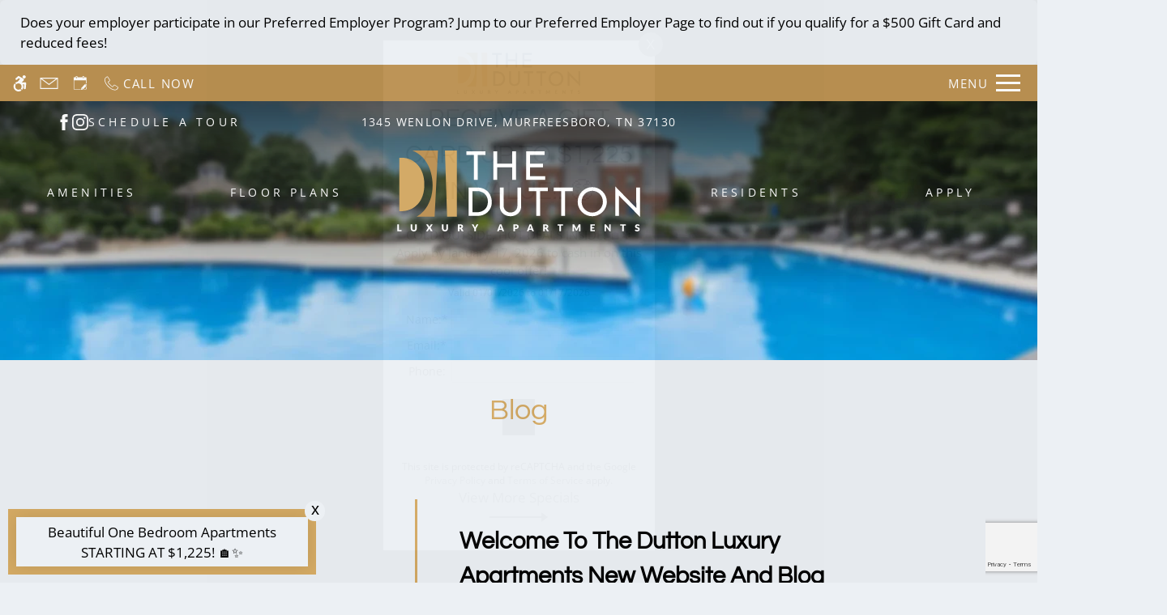

--- FILE ---
content_type: text/html; charset=utf-8
request_url: https://www.google.com/recaptcha/api2/anchor?ar=1&k=6LdcICkjAAAAAMRUNpYPkd8_kqqx_dT8BuQnjcbB&co=aHR0cHM6Ly93d3cuZHV0dG9ubHV4dXJ5YXBhcnRtZW50cy5jb206NDQz&hl=en&v=PoyoqOPhxBO7pBk68S4YbpHZ&size=invisible&anchor-ms=20000&execute-ms=30000&cb=ua2iq2kuxv4m
body_size: 49536
content:
<!DOCTYPE HTML><html dir="ltr" lang="en"><head><meta http-equiv="Content-Type" content="text/html; charset=UTF-8">
<meta http-equiv="X-UA-Compatible" content="IE=edge">
<title>reCAPTCHA</title>
<style type="text/css">
/* cyrillic-ext */
@font-face {
  font-family: 'Roboto';
  font-style: normal;
  font-weight: 400;
  font-stretch: 100%;
  src: url(//fonts.gstatic.com/s/roboto/v48/KFO7CnqEu92Fr1ME7kSn66aGLdTylUAMa3GUBHMdazTgWw.woff2) format('woff2');
  unicode-range: U+0460-052F, U+1C80-1C8A, U+20B4, U+2DE0-2DFF, U+A640-A69F, U+FE2E-FE2F;
}
/* cyrillic */
@font-face {
  font-family: 'Roboto';
  font-style: normal;
  font-weight: 400;
  font-stretch: 100%;
  src: url(//fonts.gstatic.com/s/roboto/v48/KFO7CnqEu92Fr1ME7kSn66aGLdTylUAMa3iUBHMdazTgWw.woff2) format('woff2');
  unicode-range: U+0301, U+0400-045F, U+0490-0491, U+04B0-04B1, U+2116;
}
/* greek-ext */
@font-face {
  font-family: 'Roboto';
  font-style: normal;
  font-weight: 400;
  font-stretch: 100%;
  src: url(//fonts.gstatic.com/s/roboto/v48/KFO7CnqEu92Fr1ME7kSn66aGLdTylUAMa3CUBHMdazTgWw.woff2) format('woff2');
  unicode-range: U+1F00-1FFF;
}
/* greek */
@font-face {
  font-family: 'Roboto';
  font-style: normal;
  font-weight: 400;
  font-stretch: 100%;
  src: url(//fonts.gstatic.com/s/roboto/v48/KFO7CnqEu92Fr1ME7kSn66aGLdTylUAMa3-UBHMdazTgWw.woff2) format('woff2');
  unicode-range: U+0370-0377, U+037A-037F, U+0384-038A, U+038C, U+038E-03A1, U+03A3-03FF;
}
/* math */
@font-face {
  font-family: 'Roboto';
  font-style: normal;
  font-weight: 400;
  font-stretch: 100%;
  src: url(//fonts.gstatic.com/s/roboto/v48/KFO7CnqEu92Fr1ME7kSn66aGLdTylUAMawCUBHMdazTgWw.woff2) format('woff2');
  unicode-range: U+0302-0303, U+0305, U+0307-0308, U+0310, U+0312, U+0315, U+031A, U+0326-0327, U+032C, U+032F-0330, U+0332-0333, U+0338, U+033A, U+0346, U+034D, U+0391-03A1, U+03A3-03A9, U+03B1-03C9, U+03D1, U+03D5-03D6, U+03F0-03F1, U+03F4-03F5, U+2016-2017, U+2034-2038, U+203C, U+2040, U+2043, U+2047, U+2050, U+2057, U+205F, U+2070-2071, U+2074-208E, U+2090-209C, U+20D0-20DC, U+20E1, U+20E5-20EF, U+2100-2112, U+2114-2115, U+2117-2121, U+2123-214F, U+2190, U+2192, U+2194-21AE, U+21B0-21E5, U+21F1-21F2, U+21F4-2211, U+2213-2214, U+2216-22FF, U+2308-230B, U+2310, U+2319, U+231C-2321, U+2336-237A, U+237C, U+2395, U+239B-23B7, U+23D0, U+23DC-23E1, U+2474-2475, U+25AF, U+25B3, U+25B7, U+25BD, U+25C1, U+25CA, U+25CC, U+25FB, U+266D-266F, U+27C0-27FF, U+2900-2AFF, U+2B0E-2B11, U+2B30-2B4C, U+2BFE, U+3030, U+FF5B, U+FF5D, U+1D400-1D7FF, U+1EE00-1EEFF;
}
/* symbols */
@font-face {
  font-family: 'Roboto';
  font-style: normal;
  font-weight: 400;
  font-stretch: 100%;
  src: url(//fonts.gstatic.com/s/roboto/v48/KFO7CnqEu92Fr1ME7kSn66aGLdTylUAMaxKUBHMdazTgWw.woff2) format('woff2');
  unicode-range: U+0001-000C, U+000E-001F, U+007F-009F, U+20DD-20E0, U+20E2-20E4, U+2150-218F, U+2190, U+2192, U+2194-2199, U+21AF, U+21E6-21F0, U+21F3, U+2218-2219, U+2299, U+22C4-22C6, U+2300-243F, U+2440-244A, U+2460-24FF, U+25A0-27BF, U+2800-28FF, U+2921-2922, U+2981, U+29BF, U+29EB, U+2B00-2BFF, U+4DC0-4DFF, U+FFF9-FFFB, U+10140-1018E, U+10190-1019C, U+101A0, U+101D0-101FD, U+102E0-102FB, U+10E60-10E7E, U+1D2C0-1D2D3, U+1D2E0-1D37F, U+1F000-1F0FF, U+1F100-1F1AD, U+1F1E6-1F1FF, U+1F30D-1F30F, U+1F315, U+1F31C, U+1F31E, U+1F320-1F32C, U+1F336, U+1F378, U+1F37D, U+1F382, U+1F393-1F39F, U+1F3A7-1F3A8, U+1F3AC-1F3AF, U+1F3C2, U+1F3C4-1F3C6, U+1F3CA-1F3CE, U+1F3D4-1F3E0, U+1F3ED, U+1F3F1-1F3F3, U+1F3F5-1F3F7, U+1F408, U+1F415, U+1F41F, U+1F426, U+1F43F, U+1F441-1F442, U+1F444, U+1F446-1F449, U+1F44C-1F44E, U+1F453, U+1F46A, U+1F47D, U+1F4A3, U+1F4B0, U+1F4B3, U+1F4B9, U+1F4BB, U+1F4BF, U+1F4C8-1F4CB, U+1F4D6, U+1F4DA, U+1F4DF, U+1F4E3-1F4E6, U+1F4EA-1F4ED, U+1F4F7, U+1F4F9-1F4FB, U+1F4FD-1F4FE, U+1F503, U+1F507-1F50B, U+1F50D, U+1F512-1F513, U+1F53E-1F54A, U+1F54F-1F5FA, U+1F610, U+1F650-1F67F, U+1F687, U+1F68D, U+1F691, U+1F694, U+1F698, U+1F6AD, U+1F6B2, U+1F6B9-1F6BA, U+1F6BC, U+1F6C6-1F6CF, U+1F6D3-1F6D7, U+1F6E0-1F6EA, U+1F6F0-1F6F3, U+1F6F7-1F6FC, U+1F700-1F7FF, U+1F800-1F80B, U+1F810-1F847, U+1F850-1F859, U+1F860-1F887, U+1F890-1F8AD, U+1F8B0-1F8BB, U+1F8C0-1F8C1, U+1F900-1F90B, U+1F93B, U+1F946, U+1F984, U+1F996, U+1F9E9, U+1FA00-1FA6F, U+1FA70-1FA7C, U+1FA80-1FA89, U+1FA8F-1FAC6, U+1FACE-1FADC, U+1FADF-1FAE9, U+1FAF0-1FAF8, U+1FB00-1FBFF;
}
/* vietnamese */
@font-face {
  font-family: 'Roboto';
  font-style: normal;
  font-weight: 400;
  font-stretch: 100%;
  src: url(//fonts.gstatic.com/s/roboto/v48/KFO7CnqEu92Fr1ME7kSn66aGLdTylUAMa3OUBHMdazTgWw.woff2) format('woff2');
  unicode-range: U+0102-0103, U+0110-0111, U+0128-0129, U+0168-0169, U+01A0-01A1, U+01AF-01B0, U+0300-0301, U+0303-0304, U+0308-0309, U+0323, U+0329, U+1EA0-1EF9, U+20AB;
}
/* latin-ext */
@font-face {
  font-family: 'Roboto';
  font-style: normal;
  font-weight: 400;
  font-stretch: 100%;
  src: url(//fonts.gstatic.com/s/roboto/v48/KFO7CnqEu92Fr1ME7kSn66aGLdTylUAMa3KUBHMdazTgWw.woff2) format('woff2');
  unicode-range: U+0100-02BA, U+02BD-02C5, U+02C7-02CC, U+02CE-02D7, U+02DD-02FF, U+0304, U+0308, U+0329, U+1D00-1DBF, U+1E00-1E9F, U+1EF2-1EFF, U+2020, U+20A0-20AB, U+20AD-20C0, U+2113, U+2C60-2C7F, U+A720-A7FF;
}
/* latin */
@font-face {
  font-family: 'Roboto';
  font-style: normal;
  font-weight: 400;
  font-stretch: 100%;
  src: url(//fonts.gstatic.com/s/roboto/v48/KFO7CnqEu92Fr1ME7kSn66aGLdTylUAMa3yUBHMdazQ.woff2) format('woff2');
  unicode-range: U+0000-00FF, U+0131, U+0152-0153, U+02BB-02BC, U+02C6, U+02DA, U+02DC, U+0304, U+0308, U+0329, U+2000-206F, U+20AC, U+2122, U+2191, U+2193, U+2212, U+2215, U+FEFF, U+FFFD;
}
/* cyrillic-ext */
@font-face {
  font-family: 'Roboto';
  font-style: normal;
  font-weight: 500;
  font-stretch: 100%;
  src: url(//fonts.gstatic.com/s/roboto/v48/KFO7CnqEu92Fr1ME7kSn66aGLdTylUAMa3GUBHMdazTgWw.woff2) format('woff2');
  unicode-range: U+0460-052F, U+1C80-1C8A, U+20B4, U+2DE0-2DFF, U+A640-A69F, U+FE2E-FE2F;
}
/* cyrillic */
@font-face {
  font-family: 'Roboto';
  font-style: normal;
  font-weight: 500;
  font-stretch: 100%;
  src: url(//fonts.gstatic.com/s/roboto/v48/KFO7CnqEu92Fr1ME7kSn66aGLdTylUAMa3iUBHMdazTgWw.woff2) format('woff2');
  unicode-range: U+0301, U+0400-045F, U+0490-0491, U+04B0-04B1, U+2116;
}
/* greek-ext */
@font-face {
  font-family: 'Roboto';
  font-style: normal;
  font-weight: 500;
  font-stretch: 100%;
  src: url(//fonts.gstatic.com/s/roboto/v48/KFO7CnqEu92Fr1ME7kSn66aGLdTylUAMa3CUBHMdazTgWw.woff2) format('woff2');
  unicode-range: U+1F00-1FFF;
}
/* greek */
@font-face {
  font-family: 'Roboto';
  font-style: normal;
  font-weight: 500;
  font-stretch: 100%;
  src: url(//fonts.gstatic.com/s/roboto/v48/KFO7CnqEu92Fr1ME7kSn66aGLdTylUAMa3-UBHMdazTgWw.woff2) format('woff2');
  unicode-range: U+0370-0377, U+037A-037F, U+0384-038A, U+038C, U+038E-03A1, U+03A3-03FF;
}
/* math */
@font-face {
  font-family: 'Roboto';
  font-style: normal;
  font-weight: 500;
  font-stretch: 100%;
  src: url(//fonts.gstatic.com/s/roboto/v48/KFO7CnqEu92Fr1ME7kSn66aGLdTylUAMawCUBHMdazTgWw.woff2) format('woff2');
  unicode-range: U+0302-0303, U+0305, U+0307-0308, U+0310, U+0312, U+0315, U+031A, U+0326-0327, U+032C, U+032F-0330, U+0332-0333, U+0338, U+033A, U+0346, U+034D, U+0391-03A1, U+03A3-03A9, U+03B1-03C9, U+03D1, U+03D5-03D6, U+03F0-03F1, U+03F4-03F5, U+2016-2017, U+2034-2038, U+203C, U+2040, U+2043, U+2047, U+2050, U+2057, U+205F, U+2070-2071, U+2074-208E, U+2090-209C, U+20D0-20DC, U+20E1, U+20E5-20EF, U+2100-2112, U+2114-2115, U+2117-2121, U+2123-214F, U+2190, U+2192, U+2194-21AE, U+21B0-21E5, U+21F1-21F2, U+21F4-2211, U+2213-2214, U+2216-22FF, U+2308-230B, U+2310, U+2319, U+231C-2321, U+2336-237A, U+237C, U+2395, U+239B-23B7, U+23D0, U+23DC-23E1, U+2474-2475, U+25AF, U+25B3, U+25B7, U+25BD, U+25C1, U+25CA, U+25CC, U+25FB, U+266D-266F, U+27C0-27FF, U+2900-2AFF, U+2B0E-2B11, U+2B30-2B4C, U+2BFE, U+3030, U+FF5B, U+FF5D, U+1D400-1D7FF, U+1EE00-1EEFF;
}
/* symbols */
@font-face {
  font-family: 'Roboto';
  font-style: normal;
  font-weight: 500;
  font-stretch: 100%;
  src: url(//fonts.gstatic.com/s/roboto/v48/KFO7CnqEu92Fr1ME7kSn66aGLdTylUAMaxKUBHMdazTgWw.woff2) format('woff2');
  unicode-range: U+0001-000C, U+000E-001F, U+007F-009F, U+20DD-20E0, U+20E2-20E4, U+2150-218F, U+2190, U+2192, U+2194-2199, U+21AF, U+21E6-21F0, U+21F3, U+2218-2219, U+2299, U+22C4-22C6, U+2300-243F, U+2440-244A, U+2460-24FF, U+25A0-27BF, U+2800-28FF, U+2921-2922, U+2981, U+29BF, U+29EB, U+2B00-2BFF, U+4DC0-4DFF, U+FFF9-FFFB, U+10140-1018E, U+10190-1019C, U+101A0, U+101D0-101FD, U+102E0-102FB, U+10E60-10E7E, U+1D2C0-1D2D3, U+1D2E0-1D37F, U+1F000-1F0FF, U+1F100-1F1AD, U+1F1E6-1F1FF, U+1F30D-1F30F, U+1F315, U+1F31C, U+1F31E, U+1F320-1F32C, U+1F336, U+1F378, U+1F37D, U+1F382, U+1F393-1F39F, U+1F3A7-1F3A8, U+1F3AC-1F3AF, U+1F3C2, U+1F3C4-1F3C6, U+1F3CA-1F3CE, U+1F3D4-1F3E0, U+1F3ED, U+1F3F1-1F3F3, U+1F3F5-1F3F7, U+1F408, U+1F415, U+1F41F, U+1F426, U+1F43F, U+1F441-1F442, U+1F444, U+1F446-1F449, U+1F44C-1F44E, U+1F453, U+1F46A, U+1F47D, U+1F4A3, U+1F4B0, U+1F4B3, U+1F4B9, U+1F4BB, U+1F4BF, U+1F4C8-1F4CB, U+1F4D6, U+1F4DA, U+1F4DF, U+1F4E3-1F4E6, U+1F4EA-1F4ED, U+1F4F7, U+1F4F9-1F4FB, U+1F4FD-1F4FE, U+1F503, U+1F507-1F50B, U+1F50D, U+1F512-1F513, U+1F53E-1F54A, U+1F54F-1F5FA, U+1F610, U+1F650-1F67F, U+1F687, U+1F68D, U+1F691, U+1F694, U+1F698, U+1F6AD, U+1F6B2, U+1F6B9-1F6BA, U+1F6BC, U+1F6C6-1F6CF, U+1F6D3-1F6D7, U+1F6E0-1F6EA, U+1F6F0-1F6F3, U+1F6F7-1F6FC, U+1F700-1F7FF, U+1F800-1F80B, U+1F810-1F847, U+1F850-1F859, U+1F860-1F887, U+1F890-1F8AD, U+1F8B0-1F8BB, U+1F8C0-1F8C1, U+1F900-1F90B, U+1F93B, U+1F946, U+1F984, U+1F996, U+1F9E9, U+1FA00-1FA6F, U+1FA70-1FA7C, U+1FA80-1FA89, U+1FA8F-1FAC6, U+1FACE-1FADC, U+1FADF-1FAE9, U+1FAF0-1FAF8, U+1FB00-1FBFF;
}
/* vietnamese */
@font-face {
  font-family: 'Roboto';
  font-style: normal;
  font-weight: 500;
  font-stretch: 100%;
  src: url(//fonts.gstatic.com/s/roboto/v48/KFO7CnqEu92Fr1ME7kSn66aGLdTylUAMa3OUBHMdazTgWw.woff2) format('woff2');
  unicode-range: U+0102-0103, U+0110-0111, U+0128-0129, U+0168-0169, U+01A0-01A1, U+01AF-01B0, U+0300-0301, U+0303-0304, U+0308-0309, U+0323, U+0329, U+1EA0-1EF9, U+20AB;
}
/* latin-ext */
@font-face {
  font-family: 'Roboto';
  font-style: normal;
  font-weight: 500;
  font-stretch: 100%;
  src: url(//fonts.gstatic.com/s/roboto/v48/KFO7CnqEu92Fr1ME7kSn66aGLdTylUAMa3KUBHMdazTgWw.woff2) format('woff2');
  unicode-range: U+0100-02BA, U+02BD-02C5, U+02C7-02CC, U+02CE-02D7, U+02DD-02FF, U+0304, U+0308, U+0329, U+1D00-1DBF, U+1E00-1E9F, U+1EF2-1EFF, U+2020, U+20A0-20AB, U+20AD-20C0, U+2113, U+2C60-2C7F, U+A720-A7FF;
}
/* latin */
@font-face {
  font-family: 'Roboto';
  font-style: normal;
  font-weight: 500;
  font-stretch: 100%;
  src: url(//fonts.gstatic.com/s/roboto/v48/KFO7CnqEu92Fr1ME7kSn66aGLdTylUAMa3yUBHMdazQ.woff2) format('woff2');
  unicode-range: U+0000-00FF, U+0131, U+0152-0153, U+02BB-02BC, U+02C6, U+02DA, U+02DC, U+0304, U+0308, U+0329, U+2000-206F, U+20AC, U+2122, U+2191, U+2193, U+2212, U+2215, U+FEFF, U+FFFD;
}
/* cyrillic-ext */
@font-face {
  font-family: 'Roboto';
  font-style: normal;
  font-weight: 900;
  font-stretch: 100%;
  src: url(//fonts.gstatic.com/s/roboto/v48/KFO7CnqEu92Fr1ME7kSn66aGLdTylUAMa3GUBHMdazTgWw.woff2) format('woff2');
  unicode-range: U+0460-052F, U+1C80-1C8A, U+20B4, U+2DE0-2DFF, U+A640-A69F, U+FE2E-FE2F;
}
/* cyrillic */
@font-face {
  font-family: 'Roboto';
  font-style: normal;
  font-weight: 900;
  font-stretch: 100%;
  src: url(//fonts.gstatic.com/s/roboto/v48/KFO7CnqEu92Fr1ME7kSn66aGLdTylUAMa3iUBHMdazTgWw.woff2) format('woff2');
  unicode-range: U+0301, U+0400-045F, U+0490-0491, U+04B0-04B1, U+2116;
}
/* greek-ext */
@font-face {
  font-family: 'Roboto';
  font-style: normal;
  font-weight: 900;
  font-stretch: 100%;
  src: url(//fonts.gstatic.com/s/roboto/v48/KFO7CnqEu92Fr1ME7kSn66aGLdTylUAMa3CUBHMdazTgWw.woff2) format('woff2');
  unicode-range: U+1F00-1FFF;
}
/* greek */
@font-face {
  font-family: 'Roboto';
  font-style: normal;
  font-weight: 900;
  font-stretch: 100%;
  src: url(//fonts.gstatic.com/s/roboto/v48/KFO7CnqEu92Fr1ME7kSn66aGLdTylUAMa3-UBHMdazTgWw.woff2) format('woff2');
  unicode-range: U+0370-0377, U+037A-037F, U+0384-038A, U+038C, U+038E-03A1, U+03A3-03FF;
}
/* math */
@font-face {
  font-family: 'Roboto';
  font-style: normal;
  font-weight: 900;
  font-stretch: 100%;
  src: url(//fonts.gstatic.com/s/roboto/v48/KFO7CnqEu92Fr1ME7kSn66aGLdTylUAMawCUBHMdazTgWw.woff2) format('woff2');
  unicode-range: U+0302-0303, U+0305, U+0307-0308, U+0310, U+0312, U+0315, U+031A, U+0326-0327, U+032C, U+032F-0330, U+0332-0333, U+0338, U+033A, U+0346, U+034D, U+0391-03A1, U+03A3-03A9, U+03B1-03C9, U+03D1, U+03D5-03D6, U+03F0-03F1, U+03F4-03F5, U+2016-2017, U+2034-2038, U+203C, U+2040, U+2043, U+2047, U+2050, U+2057, U+205F, U+2070-2071, U+2074-208E, U+2090-209C, U+20D0-20DC, U+20E1, U+20E5-20EF, U+2100-2112, U+2114-2115, U+2117-2121, U+2123-214F, U+2190, U+2192, U+2194-21AE, U+21B0-21E5, U+21F1-21F2, U+21F4-2211, U+2213-2214, U+2216-22FF, U+2308-230B, U+2310, U+2319, U+231C-2321, U+2336-237A, U+237C, U+2395, U+239B-23B7, U+23D0, U+23DC-23E1, U+2474-2475, U+25AF, U+25B3, U+25B7, U+25BD, U+25C1, U+25CA, U+25CC, U+25FB, U+266D-266F, U+27C0-27FF, U+2900-2AFF, U+2B0E-2B11, U+2B30-2B4C, U+2BFE, U+3030, U+FF5B, U+FF5D, U+1D400-1D7FF, U+1EE00-1EEFF;
}
/* symbols */
@font-face {
  font-family: 'Roboto';
  font-style: normal;
  font-weight: 900;
  font-stretch: 100%;
  src: url(//fonts.gstatic.com/s/roboto/v48/KFO7CnqEu92Fr1ME7kSn66aGLdTylUAMaxKUBHMdazTgWw.woff2) format('woff2');
  unicode-range: U+0001-000C, U+000E-001F, U+007F-009F, U+20DD-20E0, U+20E2-20E4, U+2150-218F, U+2190, U+2192, U+2194-2199, U+21AF, U+21E6-21F0, U+21F3, U+2218-2219, U+2299, U+22C4-22C6, U+2300-243F, U+2440-244A, U+2460-24FF, U+25A0-27BF, U+2800-28FF, U+2921-2922, U+2981, U+29BF, U+29EB, U+2B00-2BFF, U+4DC0-4DFF, U+FFF9-FFFB, U+10140-1018E, U+10190-1019C, U+101A0, U+101D0-101FD, U+102E0-102FB, U+10E60-10E7E, U+1D2C0-1D2D3, U+1D2E0-1D37F, U+1F000-1F0FF, U+1F100-1F1AD, U+1F1E6-1F1FF, U+1F30D-1F30F, U+1F315, U+1F31C, U+1F31E, U+1F320-1F32C, U+1F336, U+1F378, U+1F37D, U+1F382, U+1F393-1F39F, U+1F3A7-1F3A8, U+1F3AC-1F3AF, U+1F3C2, U+1F3C4-1F3C6, U+1F3CA-1F3CE, U+1F3D4-1F3E0, U+1F3ED, U+1F3F1-1F3F3, U+1F3F5-1F3F7, U+1F408, U+1F415, U+1F41F, U+1F426, U+1F43F, U+1F441-1F442, U+1F444, U+1F446-1F449, U+1F44C-1F44E, U+1F453, U+1F46A, U+1F47D, U+1F4A3, U+1F4B0, U+1F4B3, U+1F4B9, U+1F4BB, U+1F4BF, U+1F4C8-1F4CB, U+1F4D6, U+1F4DA, U+1F4DF, U+1F4E3-1F4E6, U+1F4EA-1F4ED, U+1F4F7, U+1F4F9-1F4FB, U+1F4FD-1F4FE, U+1F503, U+1F507-1F50B, U+1F50D, U+1F512-1F513, U+1F53E-1F54A, U+1F54F-1F5FA, U+1F610, U+1F650-1F67F, U+1F687, U+1F68D, U+1F691, U+1F694, U+1F698, U+1F6AD, U+1F6B2, U+1F6B9-1F6BA, U+1F6BC, U+1F6C6-1F6CF, U+1F6D3-1F6D7, U+1F6E0-1F6EA, U+1F6F0-1F6F3, U+1F6F7-1F6FC, U+1F700-1F7FF, U+1F800-1F80B, U+1F810-1F847, U+1F850-1F859, U+1F860-1F887, U+1F890-1F8AD, U+1F8B0-1F8BB, U+1F8C0-1F8C1, U+1F900-1F90B, U+1F93B, U+1F946, U+1F984, U+1F996, U+1F9E9, U+1FA00-1FA6F, U+1FA70-1FA7C, U+1FA80-1FA89, U+1FA8F-1FAC6, U+1FACE-1FADC, U+1FADF-1FAE9, U+1FAF0-1FAF8, U+1FB00-1FBFF;
}
/* vietnamese */
@font-face {
  font-family: 'Roboto';
  font-style: normal;
  font-weight: 900;
  font-stretch: 100%;
  src: url(//fonts.gstatic.com/s/roboto/v48/KFO7CnqEu92Fr1ME7kSn66aGLdTylUAMa3OUBHMdazTgWw.woff2) format('woff2');
  unicode-range: U+0102-0103, U+0110-0111, U+0128-0129, U+0168-0169, U+01A0-01A1, U+01AF-01B0, U+0300-0301, U+0303-0304, U+0308-0309, U+0323, U+0329, U+1EA0-1EF9, U+20AB;
}
/* latin-ext */
@font-face {
  font-family: 'Roboto';
  font-style: normal;
  font-weight: 900;
  font-stretch: 100%;
  src: url(//fonts.gstatic.com/s/roboto/v48/KFO7CnqEu92Fr1ME7kSn66aGLdTylUAMa3KUBHMdazTgWw.woff2) format('woff2');
  unicode-range: U+0100-02BA, U+02BD-02C5, U+02C7-02CC, U+02CE-02D7, U+02DD-02FF, U+0304, U+0308, U+0329, U+1D00-1DBF, U+1E00-1E9F, U+1EF2-1EFF, U+2020, U+20A0-20AB, U+20AD-20C0, U+2113, U+2C60-2C7F, U+A720-A7FF;
}
/* latin */
@font-face {
  font-family: 'Roboto';
  font-style: normal;
  font-weight: 900;
  font-stretch: 100%;
  src: url(//fonts.gstatic.com/s/roboto/v48/KFO7CnqEu92Fr1ME7kSn66aGLdTylUAMa3yUBHMdazQ.woff2) format('woff2');
  unicode-range: U+0000-00FF, U+0131, U+0152-0153, U+02BB-02BC, U+02C6, U+02DA, U+02DC, U+0304, U+0308, U+0329, U+2000-206F, U+20AC, U+2122, U+2191, U+2193, U+2212, U+2215, U+FEFF, U+FFFD;
}

</style>
<link rel="stylesheet" type="text/css" href="https://www.gstatic.com/recaptcha/releases/PoyoqOPhxBO7pBk68S4YbpHZ/styles__ltr.css">
<script nonce="q-NWt8NN7ExDYustFz8AwQ" type="text/javascript">window['__recaptcha_api'] = 'https://www.google.com/recaptcha/api2/';</script>
<script type="text/javascript" src="https://www.gstatic.com/recaptcha/releases/PoyoqOPhxBO7pBk68S4YbpHZ/recaptcha__en.js" nonce="q-NWt8NN7ExDYustFz8AwQ">
      
    </script></head>
<body><div id="rc-anchor-alert" class="rc-anchor-alert"></div>
<input type="hidden" id="recaptcha-token" value="[base64]">
<script type="text/javascript" nonce="q-NWt8NN7ExDYustFz8AwQ">
      recaptcha.anchor.Main.init("[\x22ainput\x22,[\x22bgdata\x22,\x22\x22,\[base64]/[base64]/[base64]/bmV3IHJbeF0oY1swXSk6RT09Mj9uZXcgclt4XShjWzBdLGNbMV0pOkU9PTM/bmV3IHJbeF0oY1swXSxjWzFdLGNbMl0pOkU9PTQ/[base64]/[base64]/[base64]/[base64]/[base64]/[base64]/[base64]/[base64]\x22,\[base64]\\u003d\x22,\x22LjrDnsOiw7QHwoTDhkwCNW4KFcOWwpYrR8Kyw78hVkPCtMKPVFbDhcO3w6JJw5vDucK7w6pcWjg2w6fCgCVBw4VVWTk3w6TDksKTw4/DksKXwrg9wrnCoDYRwoDCkcKKGsOXw6h+Z8O/KgHCq0DCh8Ksw67Ckmhda8OPw6MWHE4WYm3CucOEU2PDpsKtwplaw7o/bHnDgxgHwrHDlcKuw7bCv8Kfw51bVFg8Mk0peQbCtsOQSVxww6nCpB3CiVwqwpMewpw6wpfDsMOPwqQ3w7vCp8KHwrDDrhzDsyPDpAdfwrduGH3CpsOAw7HChsKBw4jCosOFbcKtVcO0w5XCsUrChMKPwpNqwqTCmHd0w7fDpMKyLTgewqzCmAbDqw/Ck8OHwr/Cr1g/wr9ewovCgcOJK8K3Q8OLdE9FOyw/WMKEwpwmw44banMOUMOECW8QLT/DsydzX8O4NB4CPMK2IX/Cn27Cil4Bw5Zvw6TCt8O9w7l9wq/DszMfAgNpwp7Ck8Ouw6LCg2nDly/Dn8O+wrdLw6vCsBxFwp3Coh/[base64]/DkMO4wqfDu8O1bm4xwpzDn8KRwp0rREXDmMO2bm/DvcOGRXTDmcOCw5QxWMOdYcKCwoc/SU/DiMKtw6PDiQfCicKSw7PCnm7DusKgwqMxXWZ/HF4LwqXDq8OnWBjDpAEkRMOyw79ow5cOw7dULXfCl8OyDUDCvMKoI8Ozw6bDvDd8w6/CkUN7wrZXwpHDnwfDsMOMwpVUHMKiwp/DvcOxw6bCqMKxwollIxXDswhIe8OQwozCp8Kow57DmMKaw7jCg8KbM8OKTlvCrMO0wpo3FVZ9HMORMH7CssKAwoLCusOeb8KzworDnnHDgMKEwpfDgEdzw5TCmMKrB8OQKMOGVXpuGMKYRyN/IzbCoWVOw4RELw1uFcOYw7LDkW3Dq1bDvMO9CMOqZsOywrfCmsKJwqnCgBIew6xaw5M7UncfwqjDucK7CHItWsOgwr5HUcKTwrfCsSDDocKSC8KDfsK8TsKba8Kxw4JHwo15w5Efw6oEwq8bSAXDnQfCt2Bbw6AFw5AYLAXCvsK1wpLCgMOWC2TDnC/[base64]/DncKzA8KlQ8K0ATzDlMKyw4YXJmPCp8O1GFbDjxvDiUTCoi4cIAfCnzzDtV9NCGNfcsOvR8Ovw7dwF0XChTwdGcKlUBRywp01w5DDrMKoAMK2wpjCvcKBwqV4w5VuAMOYEFfDhcO0ecKow7HDqS/Cp8ODw6YECsO5PiXCj8OVeGAlC8Kow7vCsTTDtcOsS2sKwqHDiFDDpMO+wpLDrcOocSTDicK3wqDCg3TCvAEjw6rDq8O0w748w5APwqnCrsK/w6TDqFnDlMOMwojDkGljwrtUwqItw4PDrMOcW8KXw4x3JMO0UMOpYgnCn8OPwrMRw7nDlhjCjiVhQRbCg0YTwpTCl04gbTDDgijDpsO7G8KXwpknPwTDs8KBaWAJwrXDvMO8w5bCqcOnXMOqw5sba3zCt8OdMVw9w6jCj1/CtsK8w5TDiXPDj3XCmcKNF1Vwb8OKw6omDxfDusKgwoF8EVDCiMOvW8ORLV0CHMOvLw8bD8O+W8KaMg0+KcOOwr/DucKDPsO7SUpdwqXDm2U6woDCkCfDnMKZwoAKUwDCkMKpScKRHMOnasKLWRdOw5AGw4TCtD/DnsOnHm7Dt8KYwo/[base64]/Dv0bCqsKHw6xYw4Maw77DskzChQrCog0mUMOVwpRCw7/DkjvDg2LCsywDE27DqEPDo3wBw7sUe2vCksONw53DmcOTwp48I8OOJcOOIcO1YMKRwqAQw6UeOcO+w4UDwqzDkHI+McOrZMOKIcKlNCXCpsKcJz/[base64]/CmxBVFy8cYAlGw6URw5HCqA/CkwvDl088w794dTYLPgDCgcO0MsOpw6cIDQ1fZg/[base64]/w6fDo2HDp1rCpsKHw4FYCMOyDcOGw5/Co8OPLn4cwoTCrMOqMDs+TsO1UzzDrzoFw5HDphZdfsKewqdTCAfDrnpuw5XDicOKwpkJwolLwq/CoMOTwqFIKUjCtx0/wrFlw4LCpsO3ccK5w4DDusKICipdw6kKMcK+CDnDrUpQYnHCmMKlTVvDrsKxw6DDhiJtwqTCh8OjwpYfw5XCtsO8w7XClcOaGMKaf3pGbcOKwo4VXTbCnMOYwo/Cl2nDgcOLw5TDrsKvFWtwSk3ClhTCqMOZBT3DiCTDkTnDt8OUw5Ztwohow6zCv8K0wpvChsKVUGTDusKgw5JfGDg3w5gtNsKjasKAHMKFw5FLwpvDocKew7dpVsO/woTDmwgJwq7DpcOfdMK0woY1V8KRQ8KSA8O4TcOWw4bDun7Ds8KhEsK3bxXDsCPDu1U3wqUjw4TDrXbCiC3Ct8KBdcKuSjvDjcKiLMKfXMOLagDCtcOZwoPDllV/KMOmPsKCw4LDozPDjcOkwrLCjcKYGcKMw4vCv8Onw7TDsxcAL8KocMK5EwYSYcOhQyXCjB3Di8KdWcKYRMK3wpPChcKgO3TCk8KZwrHCj3tiw5LCv2A/TsOCa3xGwo/[base64]/CtMOyfMOuwroGesOBw7PDv2/[base64]/w6LDv8OOwrbDoMO0AEAFV8KBw7deLQtRwrgjLMKWdcK4w6pJesKuczInQ8OgOcKUw57DocOCw4IrNMKhJRnChsOeJB/CpMK1wqTCqlTCmsOVB21xEsOAw7nDhXU9woXCjsOmV8OBw7YBDcOrZSvCosOowpHCtCnCvjhqwoYVTXp8wq7CoytKw4Zmw73CicOlw4vDjMO/HWYcwpRjwpRZGMOlSBXCnS/CpghZw7/CkMKpKMKKeFhlwqlJwqPCkVE1ZB9GCXBMwr3Cr8KoesONw6rCiMKjIicGMHVtCH/[base64]/w5pGTsK8w5HCpcOfCsOnGsOKwr3CqEUCBCYVw65aVHzDuSjDp21IwrHDgkNNJMOcwo/CjMKqwpBAw7PCv2NmCMK3T8KVwo9ww5LDmcONwpDCusK4w7nClcKUYnPCjw14esKqAXtSVMO4KcKewqbDuMOtTU3CmFjDhg7CthxUwpYNw4pAK8OEwobCsGYrCAF/wocoYxJ/w4HDm3JXw7Z6w5B3wr0pGsOQPC86wpnCsRrCsMOcwpHCg8OjwqF3BjvCrkwfw67CvMO1wpJywqkhworDsEvDt1LDh8OQCsKvw7I5OgF6V8OoZ8OWQDF2YlN/ZsOWLsOuesOrw7dgFRtIwo/ChsOfccOrQsO5w5TCjMOgwpnCmmLCjH1FTsOpfsKXPsO6E8KDB8KGwoEJwpBQwovDsMOBSxtOdsKIw67Cnk3CuFN3GMOqFzQ6EwnDr28GWWvDjSbDhMOkwo3CkxhIw5rCuGshaX1VBcO6wqIMw69Vw6hGejLDs0MDwoJTR3XCqA/[base64]/wrxVwrQYW8K2w4Ngw5XDucKjwo0HQQ7ClU/[base64]/DgxfDssKzOcO0w4IHw60Dw4dRwqJyS0zDvEQHw5sPdMOQwoRQZ8KxRcOjBmx1woHDiCTCpX/CuWrDvGTCkUzDnF0vShbCvVXDtWp0T8Ovw5oKwohzwrYGwopWw5dOaMOiITfDkldmBsKRw7p1fitEwqFJF8O1w6Rrw5fDqMO4wr0eUMOuwqEDSMKhwrHCs8Kqw5DChAwzwpDCpj4WFcKnCcOyX8K0w6UfwrQPwpgiQXPCjcO+NV/CtcOwMF1Qw6nDjBI4JTLDgsOiwrkzwqw0TFd5VcOZwpPDjWLDjsOnUcKOWcKAPMO3ZC/[base64]/wo7Dvh/CrWYkWCB5w6DChSrCg3XCmRBVwoLCmTHDrR8ww7cCwrPDoh/Cm8K7dcKKwozDpcOrw7ROEz50wq1fN8K3wrzCs2/CosOWw4wXwrrDnsKFw4zCvQVHwo/DjTlIPcOVaAFQwqTCjcOBwrrDkCtzQsOjKcO5w7VFFMOtdGtIwqUbfcKFw7AMw5IVw6XCilE3w47DpcK7wpTCscK2LwUMJMO0CTnDgGnDlilPwrvCscKHwpXDoDLDrMKaJR/DqsOZwqPCucO4aFbCuWXCqQ4Cwq3DosKXGMKlZcOew49BwpzDrcOHwoEywqLCiMKjw4bDgg/Du3cJfMOpwoJNBFrDnsOMw6zCh8K3w7HCjE/CgMO3w6DCkDHDlMKNw6nCiMKdw6xBFwYUBsOFwqYGwqt6NcOuWzQrX8KQC27DrcKPIcKTw6jDgiTCvkVEbU1Gwo7DkAECd1TCj8OiHhTDisOPw7klOm/[base64]/DvAIvwrHDlhNow4rChcORwo9lwrvDq1nDgXjDq8KLT8KidsOZw54Gw6FQw6/CrsKkfRpWKhjCpcKcw7Zkw7/[base64]/c0ATwrAmFmlSdsOjw71swovCq8KQw79aDg7Cq0Ndwr54w55Vw5RYw4I/w7HCjsOOwoESd8KEOBrDosKSw70zwo/Dvi/DssOMw7N9GFlCw5DChMKJw7ZjMRtOw5nCjmfCvsOdbsOfw6TDsFVVwqM9w45GwqfDr8Klw6sANEnDsC/CszLCtcKVCcK5wpUrwr7DlcOveVjCtzzCokXCq3DChMOpXcOnJcKfdkrDosK6w7jChMOUUcKKw6jDtcO4csKyHcK+BcKWw4tFQMO9OsO5w7LCu8OEwqMqw69iw7wVw7cnwq/DgcKLwo7DlsOJbiVzCjlTM1cwwrlbw5DDpMOLwqjCpnvDssKuSWg7w41pNGh4w41YaRXDszPCo3wBwp4qw50ywrVMw4kiwqbDgSl7XMOCw7XDvQM7wrLCqmfDjsOOd8KQw5DCkcKIwqvCiMKfw5/[base64]/DkgHDisKUwpDCthdwfBNxwrQ+wpvCrGXDm0DCry92wofCjXHDmGDCrCLDvMOdw60gw5xQEGPCnMKowogpw40gFcKiw4rCu8Kxwr7DvnIHwoHCmMOxfcOEwpXDjsKAwqlsw5HCnsOsw7kdwrfClsOYw7xow4/[base64]/[base64]/DiBTCiEUkEMKMcsOLYMKGZy0Iw400HxXCtwfCpcOWCsKFw77Cokxvw6ISEsKZL8OFwoARVsOeUcOxLW9Bw5pZIgNsY8O9w73DoxDCrT15w4TDhMOcRcO1w5vDoAHCl8KpZMOaRiJwMMKtSURSwrAmwpt/w4h2w6Iww5NRQcObwoM/wrLDscOqwr4AwoPCoG4gUcOmdcOCNsODwpnDhXkMFcKXacKCQ3vCt1rDtFXDsl5vYG3Cty8XwovDtljDu3oUAsKZw6TDjsKYw5jCriw/[base64]/Cg8K3wrtvwpfCuMOtGMOnwrZNwrluwrvDsC7DusOLKV/DoMO7w6TDrMOmV8KAw5xuwpMgYVU9KDBqF37Dl1xgwpE8w4rDocK7w4/DgcOOAcONwqonRMKhUsK4w63CgkhJJgfCsyvCg0rDn8OjworDiMOfwrMgw5EdWUfDgQbCpQjCrh/DsMOSw7gqOcKewrZKasKnDcOrJMO/[base64]/w67Dr8O+wqtXwo7Cr8OTwocbw5DCo1nDsMONw5bDj0gMfMKkw7/Dk1Jow4lhUMOVw4cCCsKACjZRw54uYsKzPicYw7ctwrswwp0Eb2ZvDTTDocOPcg3Clg8Kw4rDlMKfw4HDuFzDrkXCjcK+w58Ow4TDmmdEOsOkw5cCw5bClA7DugvDi8OLw7rCtEjCtsOjwp/Cvk3ClsO8w6zCoMKWwrbCqFUgbsKJw49Aw5nDp8OgfG7DscOGbH3CrQnChkVxwrLCsyjCr3jDn8KQOBPChMKpwoJaRsKITi82PxXCrGw3wrkACRjDjWHDvcOmw7oMwqFAw6BhBcOTwrJ8C8KmwrZ/dzgGwqbDrcOmI8OvbDgiwol/R8KQwqlnPBhBwofDhsO/w54HT37CtMOmF8OCwr7CtsKOw7TDsizCkcKnFA7CrVTCikDDsj5oCsKEwoDCgG/CmCQqURXCrQM3w6nCvMOxLUFkw691wpVrwr7DscOxwqoMwrAyw7DDjsKtHsKvesO/PMOvwqPCjcOyw6Y3AMK0BENFw4nCtMOeSmJjC1hcelZPw5LCkV8AAwJAYEHDhxbDsDTCrms/wrDDoHEgw6nCiSnCt8OBw7s+WTMgOsKMOF7CvcKQw5MuaCbCom0iw6DCm8K5V8OdCzPCnS1Cw6MUwqp+NMKnB8KFw6DCjsOhwod8Ew5bdXjDrjrDuHTDp8OfwoYhRsKuw5vDqCgdYEvDnBjCm8Kew7/DsG8qw6fDhcKHHMOgKBg+w6LCg3IiwpZtTcOjwrLCrmrCvMOKwpxYLsO9w4/Cgx/[base64]/CimJFwpDDhMO8w57DmzE0w7bDn8OOw5LCniUTf8KPwp1Uw59CaMOBByjCisOvF8KRI3DCt8Krwrcmwo4oI8Kqw6nCoQcvwo/[base64]/bsK8KU3DncO0wqnDtGVSAcKHTwYVwpTDj8KUMsKiJcK1wodtwrfChRwfwq8YfE3DkUwAw5p2OGTCrMOfZBtWXXLDh8OIdybCphvDrQV0QClTwqDDoHvDjF1IwqDChw8ewqsuwoUoLMOsw5RJN2zDlsOew5BAB101MsKvwrDDlnU0bxnDrk/DtcObw6VJw6/CuibDi8OTBMOWwqjCnMOUw7lxw69lw5DDr8OswphOwodKwqnCj8OMJcODZMKsUV0+J8O8w5nCsMOeLcK7w4TCgkbDssKuTA7DksOkIhdFwpZeVMOMQsO2A8OaJ8KawrzCsw5owqtBw4Qfwq8xw6fCm8KOwr3Dvm/Dul/Dmk1+YcOMbMOjwoVJw5nDgRbDkMOiVcOrw6QOazsYw5Ywwr89X8Ozw5gxAFwHw4XDhQ0hbcKTCnrDnBQvw68ldS/DscO8UMOJw5nCq2YOw7LClsKSbi/DkFJXwqMPHMKZUMOFUBMvKMKrw4PCucO0FR1DQwomw43ClHbCqgbDn8OqaCkFEcKWW8OUwqNcIsOGw4bClA7CiyTCpjHCv0JywodIfEciw5jDt8KgNQfDmsOyw47CkVhpw5MEw63Dn0vCjcK4CcKnwoDDtsKtw7rDgFjDscOpwodvOUzDt8KpwprDihB/w5NVCS7DgTtCVMOVw4DDpFpew4BkKwzDnMKjVT94MkM7w7XCmMOtQ0rDhT4gwoMow4DCg8Ojb8KnBsKhw4xqw4N1McKFwpTCssKBRxPCvEzDqxgxwq/CmyFSLsK5UAdtPEJGwp7CusKoeVJ5cirCh8KawqZow5LCjsODfsKJRsKpwpfCoSxAcXfDsjtQwoozw5jDscO7WzV5wpPCnUtnw6XCocO/[base64]/woQ9w7Ebw4/[base64]/DkMOPw5gQGMOcdsOTacOUSWEpLkHCqMOQLMK9wpTDq8K/w7DCjm41wozCrVlKbmzCkkfDgBTCmMO4XTbCqsKtDUsxwqHCjcKKwrtpSMOOw5Ypw5wOwo1qCABCW8Krwqp9wpPCnnXDicK/LyjDtRjDvcKTw49LTkREYR7Cp8OzDsOjPMKvVMOEw5EWwrvDqsOdBMO7wrZ9P8OJMkvDjgpnwqPCvMOww4Urw7bDusK/[base64]/[base64]/Ch34mwpPDjMK0w7PDvR7DmRNeOThwR8KMwr4GH8OGw6tUwp9SMcKgwp7DiMOtw7oFw4nCpyhkJCzDtsOJw6xeTcKhw5TDh8Kjw4zDhR89wqI7QgUTH38Mwpwpwow2w5gFM8OvPcK7w6rCpxwaLMOzw4bCiMOyY1R/w7vClWjDmkXCqhfClcKBWzMeC8O2acKww55vw6zDnynCr8Onw63DjMOWw5APZVxFdcOrdAjCu8OeAhAPw4Adwq/Di8OZw5LCuMODwr3CmDdgw6TCmcKzwolvwprDjBsowoTDp8Kzw653wpQIL8KUMsONw6PDpkF0ZQxVwpHDusKVwoXCsXXDlHTDowLCmlDCqS/CkHgowrohWAbDr8Kkw7PChMOkwrV4BjnDl8KFwozDiF8VecKEwofCr2NWw6Z2FGE3woMleUXDoH53w5oLMF5fwr/Chx4RwrBBNcKbcQLDhV/CrsOSw5nDuMKGacK/wrsAwr/DucK3w6pjN8OcwpLCnMKLMcKpeTvDssOPBCfDsxh5F8KvwqjCnMOMZcKkR8K8wqjCoW/Dr0nDqDfCgS7Dg8OddhpSw5RKw4HDg8KhOV/DmnjCjQkFw4vClMKgHMK3wpwiw71RwpbCn8OIf8KqLmPCicK8w7LDuA/Cu0LDlMKow49EWcOfV3EbSsKMGcKrIsKVA2oOHMKewp4LDlbCh8KdB8OGw4IFw7UwN3Vxw6dkwo/[base64]/TmLDkUtNw5wRacO8w7kRw4QmIMO5LT/DmMKQZMKCw53DpMKZXFk4C8K/wrbDizNzwo/[base64]/wqXCsCh3wp8ywrjDt8OxAsK5CcOVBVtWwpgRwqbCuMOGT8K0JXNyDsOePjnDiQnDkUrDrcKIQMOGw5prEMOvw43Cs2gZwqnCpMOYScKiwrbClTbDi1J3wqokw4AdwpNnw7M8w6NoRMKWb8KAw7bCusO3fcKjIWbCmxFxZcKwwp/[base64]/I8KxF8ONEk/[base64]/[base64]/DlR8FKcKAA3J/LyspH2kNBhTCo1LDsVPDj0Atw6EIwqpXGMKvKH4rM8KXw5TDj8OWwpXCkSBwwrA5X8K/ZcOgcFPConRYw7ZMD33DsC3CksOew6fCinZfS3jDsxdFcsO1wp5ZFx9IUEVkSmYNHnHCsXjCqsKTEBvDoifDrTnCry7DlhDDszrCjhLDs8OWFcKXN0nDscOiZWALAjx0eCHCvUIqbyNpcMKIw6nDn8OnXsOiWsOJGMKPcRszX1Rrw6/ClsOvPx1nw5LDoAfCjcOgw4TDlk7ClWogw7hNwpwkL8KRwrjDmEsoworDh1LCncKaI8Kww5AnMMKZVitFJMKjw6FuwpvDvgzDvsOhw4TDjcKXwoY2w6vCvQ/DmsKUNcKpw4rCtsKSwrTCoHbChH9ndwvClXAtw440w7DCpj7DqsOvwonDkR0AaMKHwo/DusO3MMO9wq9Ew7fDqcOgwq3DqMOWwqvCrcOZOAh4ZSAawqwyEsOldMKzXARAfmFxw5rDvcO+wqB/wqzDnAcVwoc6wpjCpgvCol5sw57DmzPDncKHAXcCZCTCr8OuecOfwqdmbsKowpLClw/Cu8KRB8O7QzfDpgkkwrXDpxLCrWk9dsKmwq/DtiLCtsOZD8K/XnEzXsOuw4MJCivCiT3Cim9sO8KdJcOlwo7CviDDnMOpeRfDqQLCg0U2WcKAw5rCnx/[base64]/NMOcw6tDwp1Ocxosw5kGw6HDhsOFbcOmw6rCtg7CkkQiT0zDosKyJh8Yw5XCvxPDlsKTwoYhEDTDmMOeGU/Ck8O9MlogV8K3XcOww4xIWBbDhMONw7DDnQLCq8OufMKoNcKnc8OUT3Q7AMKqwoLDiXkRwpg+Al7DkC7DkTPDu8OsSwdBw5jDpcOMw63Cu8OuwpRlwrkpw6Zcw4krw75FwqXDn8KSwrJswohQMGDChcKGw6IQw7Jiw6gZJMOvFMOgw4fClMOSw4gcB3/Dl8Oaw4HCjXjDk8K+w4DChMKTwpc6W8OzesKsccOXXcKrwrARYMOTbwlTw7LDvDsLw51Kw53DnTHDtsOreMKJAAfCs8Ocw7/Cj01JwpQcNQIWw4ozdMKFFsOTw7RpJz5ewoJ7Nx/Cq2hiYcO8CxAxLsKew43CthxybMK5ZMKUYMOjbBPCsEjDl8O2wqnCq8KRwpfDn8ORSsKbwqAlQsKNw60/wqXCqz8WwqxGw6/DjTDDggQwPsKOEcOaYR5uwowCR8KIDsOXSgpqAC7DowLDkXzCnA3DjsObasOSwpjDpwx4wr0GTMKXUSjCoMOUw5F7Zlsyw50Yw4YeccOYwpEwDk7DlxwWwoBpwqQWf00Sw63DqcOiVyzCtQrCgsKuWMKlGcKpYQZ5UsO0w4/Co8KHw4xuW8Kyw5xjKTk/UiXDl8KLwoshwoFvMsO0w4w1EgN0BQHDrS1Uwp3CvsKpw53ChjtEw747aEzClsKYeVp7wq3DqMKuXDpTHk3DrsOgw7w5w63DksKTGmYXwrpfScOzesKRbCHDqwA/[base64]/ChBPCiVLDum5vw6HCig/CqcO+wqHDswvDkcK3wqIFw5txw55dw6EKbn3CgRfDkFEGw7LCqg1dA8O5wpswwqZnC8KDw5TCvMOGLcKZwovDqwjChzvCny7CgsK9Nj0cwoxZfFEvwpXDvXIAOAXDh8KFDMK5JE/DpcKFaMOwU8KYUlXDoSLCscOzeF1ybsONM8KmwpTDt0bDk1VAwr/DisOvIMOaw4/[base64]/Cn2h1w6o6YT/[base64]/DkTEuIivDucOLw50rw4/[base64]/DjsK7S8KRwobDvDQTBBA3CAjDlMKzwoN3wp1/[base64]/DrMOhwrvDlcOxw7vCo1BNc8Kdw4c1Pww3w7rCii7CvMObwpPDnsOGVMOswoDDosK+w4XCvVFiwo8La8OQwrRow7cew4PDusOQBHjCjFTCnnUIwpsQGsKSwr7DisKFUMOUw7jCkcKYw7tvESzDtsK9wonCkMOyYh/DjE59woTDjiAswpHCqk3Co1VzJkZbdMKPMAloBBHDuEbClMOQwpbCp8OgUHfCtUfCnAMcSHfCl8OCw50Gw5kAwrcqwrZ8akXCuVbDi8KDe8ODN8OuWDJ6w4TCkFlNwp7ConDCrMKef8OAbxTDk8KBwrHDk8KHw7EOw5DCh8OPwr/CtyxAwrdrakTDpsK/[base64]/Dp2E6Y2rDlMKFZUbCh8O3w4F5woPCi8KuDcKyVg3Dn8OIIlxUBkdCRMOgLScrw7d9BMKKw5/CiFNAMGLCqwzChRQKZsKxwqlJJEUbdRHCp8Kcw543e8KGV8O6VRppw654w6/CgHTCgsKnw5nCncK7w5XDmDo9wrHCtmsawqHDr8OtYMKgw5XDucK2flXDscKtaMKuDMKlw75kK8OGcFnDicKkNT3ChcOYwoDDh8OwG8KNw7rDrg/CvMOrWMO+wrsAJQnDhMOVKsONwp58wpFFw60rHsKbDXR4wrhfw4cgKMKWw67DjmIEU8O8agpcwpXDjcKfwpgTw4Rgw7s/wp7Dt8KiacOUHMO4wrJUwqPCiTzCs8OQFF5fZcONM8K0fn9VZWPCrcOicsK8w6IjF8KuwqR6wp9cw79facKNw7nDp8O7wrJQGcKOeMKvZE/[base64]/Dvh51w6Zdw7rDrg9bwo7DnH7CtsKDw7rDncOjwqPCksKPX8O+PsKOAcOJwqVVwq1gwrFtwqjCicKAw4JqaMK5HV/CvCbCogDDtMKfwrzCnnfCvcKPUDVzfBHCvj/DhMOXBcKjH0vCusKhWVcrUsO1VFjCrsK/O8Oaw7NhRGMfwqfDtMKOwrnDmi8vwoXDtMK7F8K4dcOaUGTDvjZYAT3DujXDtCXDgAY8wotGJ8Olw55cN8OuY8OoBMO+wqJ8CD3DtcK4w4pRJsO9w4ZFwo/CnjJsw6HDjxxqWXt3IQLCt8K5w4thwo3DnsOLw6Zzw7HCsXkxw5RTf8KvPMKtcsKGwpTDj8KfThDCmBghwpw0w7snwpYHw6JgNMOGwojChzktCMObBmLDk8KIAVXDjGh9Uk/DtnbDu0XDjcKfwoB6wrVXKw/[base64]/woTDnMKtIXrDvsKgOTvDgkrDswLDsyMwb8OoGsKCdMOAw4ljwqoowrLDnsOLw7XCsSvDl8K1wrgKw47DsF7DhlQVOw0qLDvCn8KmwoApL8OEwqtHwoMIwoQYUcK5w7DCnMOyXmh0IMKSwp5bwo/CviplbcOOTGvDgsOxNsKvJMKFw5tPw5NpZcObPMKgKsOKw4HClsKOw4nCm8OzNDnCkMOdw4Ugw5vDr3JdwqN6wpbCskIzwp/Dt0xBwq7Di8ODHyosEsKFw4tyaHbDk2/CgcKPw7sDw4rCi1XDisOMw5VNaloswrM+wrvCtcK7B8O/[base64]/[base64]/DmMK9EMO1w75vw4YGw5VhO8OowqvCosKLw5PCusOAwowrEMOFKGTCvghTwr4kw44bB8KMCBZ8NCbCmcK7aV14MGBSwq4uw4bChAXCn0pOwo09FcO7csO1woFtdMOSNkkbwpzChsKBXcOXwoHCtU50HcORw6zCpsK0fC/Dv8KwfMOPw6DDtsK6HcOKZ8O9worDjC48w4wDwpfDnWBYW8OBRzE1w4/CtCjCocKTesOTcMOcw5/ChsOlfMKpwqTDssOEwq5PdG8pwoDCmsKMw6tNQsOaXMKRwqxzQsKdwq5Sw6XCmcOvS8OSw6vDjMOnDX/CmhLDtcKVw4PCsMKVdnNcP8OYfsOLwpY/woYQBkUcLBpowr7Cq0nCuMKtO1/ClF3CsHsaclfDgiszVMKURsObPn3Dqk7CocKFw7hjwrU8WTjDvMK0wpAVNEvCpSrDnC98NsOfw4fDmDJjw5XCmMKfAF5qw7XCnMK/FlXCjHZQw5pvW8KOVMK/w4zDgFHDn8O1wqLDocKRwpxybcKKwovDqycMw5fDpcOhUBHCmD4/FgjCgn7DlMKfw74uPGXDrSrDkMKewpFAw4TDukTDoRoHwr3CgCjCtMOMP2A2K2jCnSLDucOrwrnCsMK7N3fCsUTDqcOmSMO4w5TCkgYSw5QSPMOVSyJaSsOKw5gIwr7DiVl8ZsOVAxUKw6DDscK/wo3DmMKqwprCpcKTw743DsKSwrRswqLChMKiNGMvw6fDqsKdwoHCpcKcSMKVw4sBDUtnw4IdwplRPWdlw4MmDcKrwosXTjfDpwFwZWTCnMKbw6bDgMOow45vYEfCsCnCsD/[base64]/DhsKYwrnDhcOGYlQxw7wlFBh3ZsOZdsOwGsK3wrdlwqY4NUhTw6PDl3sKwpV2w5bDrQhEwoTDgcOtwr/CpH10XjIhVzDCj8KRLl8Rw5tnT8Olw65/esOxN8Kywr/DsgPDg8Ovw6LDtid/wrvCuh/CusKVOcKuwoTCs0hFw7syQcOew6lTXlLCnRUadMOQwpjCq8OLwo3CgF9vwogzeCDCvB/DqXPDiMKQPxwzw4DCj8OKw63Dp8Kzwq3Co8OTGTrChsKFw7/DpFgKw6bCu2/CicKxc8OGwpPDkcKidW3CrHDDuMOjH8KUwqHCpWV+w53CjMOkwqdbLsKQA2/CkMKgSXdow5zCiSIbGsOSwo98SMKMw5Ruwo8vw5IUwpM3VMKkwrjCicKJwrXCgcK8FF7Cs33Dm3LDghMQwpjDpDJ7SsOXw4J0P8O/Q3sfBXpmCMO5w4zDqsKHw6XCk8KETcOVCU05P8KaSGoOwovDrMO5w6/CssOjw5Mpw7RbKMOXwrHDvgPDkGssw5daw5ttwrjCogEuPlNNwq5Tw6zCjcK0akhiXMO9w4AdJHQCwoxww5UTVmYbwp/Cgn/DmkYNRcKgNjLCpMKiaUt0aBrDssOuwonDji8GQ8K5w6HCizsNDVfDuFXDjU8Zw4xLEsKZworCg8KVWXwRw4TCinvCrAVFw4wSw7LCmDsbSh9BwozCpMKmc8KhCznCkHTDrcKnwoPDlEFER8K4TnHDgh/CvMOzwrxTST/[base64]/ChSjCpMKaCsORwrTDtcKJwqp8fDbCrl/DnQ0mw6YKw6vDhsO9w6XCu8KxwovCuyBXH8K/fVR3dlTCvycEwpPDhg3DsW3CpcO9wqZCw7YHdsKyecOFTsKAw7p6Xj7ClMKpw5d/WMOmHTTCpcKwwrjDlMK0VwzClhoYKsKLw4vCg0HCgy7CmyfCgsK1MsOtwpFOe8OYegwJKcOOw7vDscObwqloUV/DmcOAw6zCm07CnwHDqHsfPMK6YcKIwpPCpMOqw4fDryHDmMKQWcK4IBTDoMKHwpd2HGrDkgTCtcKYP1srw4hPw5oKw5RCw6LDpsOtdsOJwrDDpMO7WE8uwpsAwqICacKNFi1EwpBTw6HCtMOOfFlfIcORwpDCosOHwq/DnA8nAMKbOsKBRl48V2HCpHcYw7XDiMOqwojCnsOYw67CgMK3wp0bworDrggOwp46LzRia8KEw6/DuwzCh1fCrw5tw4DCpMOKA2zDuSVpW3DCrFPCkxUFwotMw7/[base64]/Dhkw2wr/DqRjCmVkPwqvDmMKdFD3DuVfCssOScG/ClF/CtMOzPMO/YMKvw4/DiMKbwowRw5nCs8OKfgbCjCXCjn/CoBBCw5/DuBMuXklUIsOXXMOqw6jCuMKDQcOGwrcFd8KpwrPDhMOVw4/Cg8Kkw4TCnWTCvEzCrkJhO3HDojvCnAXCn8O0L8KyXxcgIWnDg8KLK03Dr8K9w5rDnsO+W2EqwrnDjgXDrsKiw7NCwoA1BsKhG8K6dMK8LCjDhWPCr8O0OXNuw5JowrlWwoLDokhiWBQoDcKswrJbeA/[base64]/w49dfMK8UjzDmx4sJk9VZMOXwq/DnE4xwp/Du8Orw5TDqWpYPAUrw6LDrRjDvlo8Jj1AWcOGwqsadMOZw4zDsS0zHMKfwp3CvMKkc8OxB8KXwoZENsO/ABctW8Osw6bDm8KAwq5hw6s0QGnCiyXDkMKWw4zDi8OYcBQ/UzkaE2PCnhTCqhDCjxJKwoLDlVTChi7Dg8KTwpkPw4ULIU8eOMKUw6/ClCVVwo/CihZswozCokMjw5Mlw6VRw5JdwqfCrMOufcOXw4x5P1Jcw43DgXrDsMKaZk9swqfCkgU/LcKhJSw/ASdxCcOUwqDDhMKgesKawrXDhALDojzCunUlw4HCtH/DiDPDj8KNeAccwoPDnTbDrzPCqMKIRx4NWMKMwq91CzDCj8Ozw57Cj8OJasOnwpxpeQsZEDTCpjHCtMOcPcKpYVrClmRucsKnw4M0w6BtwpTDo8Ohwo/Cu8OBMMOkZ0/DscO1wpfCvGl8wrQ2QMO3w7lSRcKlMVTDrF/CsjJYCsK1bmTDhcKwwrTCpxTDvyDCvcKeZ29bwr7Cjj/CiXDCuiMyAsKvQMKwDRvDvMKawoLCu8KldQDCkTY8FcKXSMO4w5VGw5rCpcOwCsKuw4LCmSXClzvCtEIuWsKsbgUQw7nCo1twVcOwwpfCoVzDiX8Lwql4w747DXHDtWzCo2HCvRDDjUfCkgzCkMOrw5Ejw5J1w7DCtE98w7txw6rCvFDCtcK9w6/ChcOcRsOdw75BBD8twq/[base64]/CoDd9wq7DnzvDkwRxJHdpw7rCvA3Cg8OXVVBzdcKPGAXCv8Oxw6PDuC/DmcKQWWQVw7cVwpIRX3XCl2vDk8KWw4sHw43DlxrDkl4kwo3CmTEeHHY7w5k3w5DDnsK2w6FswoMfacO4cSIoLw0Dc13Ck8Oyw6MdwpZmw5bDnMO5a8KlU8KXXTjCrXDCtcO+bT1lIGlQw7sICGPDmsKuTsK/wrDDgl/CsMKFwpfDo8Kmwr7Dkn3CqsKEUXbDh8KvwqnDtsKQwqnDr8ObBFTCm1rCkMKXw5LCmcOcHMKww5LDrBkxZgwwYMOESRdyCcO+NMONKmAowpTDtsKtNsKqVEQnwrzCgEMTw504L8Kawr/CiHwCw7IiBsKPw7rCpMOMw4/Dk8KCDcKdVSlLCnTCpsO0w6FIwoJsTQM2w6XDqFzDpcKxw5HCpcO5wqbCh8OAwpElccK6dQ/[base64]/XVjDsRVWSMOlWn3DhMKGegZvQ8OrwroAKQU7asOUw67DvgXDoMOJacOHTsOzFMKQw7pMXgk1bSQZaCI0wqnDi2MDFi9ww4ppw7A1w5jDkHl/[base64]/w4gWbMOmaS9tAcOjw7/DpMOSw4TCnwBPw5pnw47Cmn4CawJ3w5LDgTvCg01OT34jbREjw7jDjEcnDxcIdcKnw6URw6nCh8ORScOGwpUbCcKJIMOTUEktwrLDqlbDrMO8woPCuHnCvXPCsR9Ibj8HOBcYC8OtwohkwpBmMRYXw7/Dpx1dw7bCi0wywpUNAFjCkQwpwp3CkMKDw6kaTErCulXCsMKmGcKQw7bDsmM+J8OlwoTDrcKwcGkkwpLCncOTTsOKwqXDhCrDlQ84fcKOwoDDv8O2VsKJwplrw7sTNHTCscO0OBx4AT/[base64]/woMxw65cT8OlFcKOw4TDksKpSR5Nw4bCn8Krw5YWLsOHw4TCkR7DmcOlw6QXw4rDg8KQwrXCnsKgw6bDtsKOw6RNw7rDoMO4U0Y5bsK5wqPCl8OVw5YOCyQywr9hXWHCpAjDhsOow4zCscKPD8KrUC/DmnYxwrYcw7V4wq/DkSbDpMOdYzHCo2zDuMK5wq3DgjXDlwHCgsOtwr4AFAHCtT0QwqYZw6lcw7lcdsOiDh5cw6zCv8KJw7/CkS3CkwrCnD3Cl0TDpBoiasOAKwRUO8KTw7rDvyI7w6zCvFLDqsKIdcKwLl7DtcK9w6PCvi7DizMIw6nCuBkkXE9SwoFWSMOyH8K/w57CnWXCmzDCtcKVTcKzFB9LURwMw5LDoMKbw6rDvnVAWFXDqBknUsOUdRx9QhjDinLDhiAKwoghwos2OsKwwrtqw5IJwrJ5K8O6UmxsKCTCl2nCgSkZSCY0fR3DusK0w5I+w43DiMOUw7BvwqrCtcOIIQJ5wqTCmwrCti5FcMOUIsK/wpvCgMK9wr/CsMOkWG/DhsOmeEvDjRdnSHRFwrhzwoQaw6jDm8KkwrLCtMKywoUcHgvDsElUw6DCqcKlKw9pw54Gw4Bdw7vCtsK+w6vDtMO7eDpTwpEQwqVbR1DCu8KwwrZ6wo1OwopOdTTDv8KyIwknFzDCsMKBHcOlwq/DlsOifsKjw5UoO8Khw743wr3CqsOqCGJawpMyw556wp0Tw6vDp8KWdMK7wo9kKiXCklYow5A4Yhs3wpMsw7TDq8Oiw6XDjMKew7kPwpFcDVTCuMKCwpLCqnnCm8OnZ8Kpw6rCm8K1dcK/GsO2eHbDuMK/Z1/DtcKWMsO+RmXCmcO6SsOkw7gJRcKlw5fCrndRwokEc2oqwp/DrWXCicOHwqvDpcKqEQAvw5vDmMOYwo7CqXbCpTN4w6xzV8OPYcOcw43Cs8KbwqPClHXChsO5ScKSDMKkwpnDvlxqbmp1dsOMUsOaG8KzwoXCs8OJwosqw7BswqnCtTYbwonCoFzDllPCsmvClF0Bw5DDrsKNNcKawqhjSx0kwr3CpsOaLU/[base64]/Cq8OeBsKIdMOKw7p0wp/Dl8KHw4fDtWIRO8O2w7lPwrPDhAIIw7nDrmHCv8OBwrpnwonChC/CrBk6w6EpRcO2w7bDkhDDuMK+w6nDvMORw5hOEsOqwo0vDcKoUcKoQMKZwqLDrDRjw6FJQ3wrDDpnQS/DvsKsLwHCsMO/[base64]/DpD3CuMKHWXlWw5nCnMKTw583Nnw0w4TDhBzCocKswogjasKyQ8OEwpTDrWzDr8Ovwp8DwpEVJ8Ktw6QKT8OKw5DCm8KTw5DCskTChcOBwqERwq0XwodVTMKew5hSwrLDiT58ABvDp8OZw5g5Ux4ew5zDqD/CmsK4w58Xw7/DtD7DvwF/Uk7DvQzDnUMpMHPCiCLCiMKGwrfCg8KPw7sNbMO/[base64]/DtAEqMMKLwrMfwo5MwrHCpsKow7zChkoNwrMlwpo7b25TwolRwpRAwrnDqBZMw57Cq8O8w7BDW8OXecOOwoIJwpfCoirDtMOKw57DksKnwrglPcO7w4ApbcOBwo7DtMORwoBfRsKkwqh9wo3CnjXCuMKxwpFJN8K4UFBfwrTCtsKLE8K/RXlle8Ovw4pNTsK/ZsKuw58LKWAMNw\\u003d\\u003d\x22],null,[\x22conf\x22,null,\x226LdcICkjAAAAAMRUNpYPkd8_kqqx_dT8BuQnjcbB\x22,0,null,null,null,1,[2,21,125,63,73,95,87,41,43,42,83,102,105,109,121],[1017145,420],0,null,null,null,null,0,null,0,null,700,1,null,0,\x22CvkBEg8I8ajhFRgAOgZUOU5CNWISDwjmjuIVGAA6BlFCb29IYxIPCPeI5jcYADoGb2lsZURkEg8I8M3jFRgBOgZmSVZJaGISDwjiyqA3GAE6BmdMTkNIYxIPCN6/tzcYADoGZWF6dTZkEg8I2NKBMhgAOgZBcTc3dmYSDgi45ZQyGAE6BVFCT0QwEg8I0tuVNxgAOgZmZmFXQWUSDwiV2JQyGAE6BlBxNjBuZBIPCMXziDcYADoGYVhvaWFjEg8IjcqGMhgBOgZPd040dGYSDgiK/Yg3GAA6BU1mSUk0GhwIAxIYHRHwl+M3Dv++pQYZp4oJGYQKGZzijAIZ\x22,0,0,null,null,1,null,0,0,null,null,null,0],\x22https://www.duttonluxuryapartments.com:443\x22,null,[3,1,1],null,null,null,1,3600,[\x22https://www.google.com/intl/en/policies/privacy/\x22,\x22https://www.google.com/intl/en/policies/terms/\x22],\x22DyNh8Ld8FLf9V1utRC/OlcpIfF82PZvfpZHXviK5h68\\u003d\x22,1,0,null,1,1768425228908,0,1,[40,18,35,8],null,[67,146,29,46,80],\x22RC-HWwEHZ7hmmA9CQ\x22,null,null,null,null,null,\x220dAFcWeA4eEOOAHCzJHluTv9Lx6P_FARRCEuESl1Q4inePCt9WZj6dgo0MYAM16KiOqL5etaLzW0sO5EtiBUOrUxbuHRmTDQJv3Q\x22,1768508028806]");
    </script></body></html>

--- FILE ---
content_type: text/css
request_url: https://www.duttonluxuryapartments.com/gridmedia/css/site.css
body_size: 386
content:
/* Site Adjustments */

#emergency-services {
    margin: 0 auto !important;
}

#apply_section .button-style-1:hover {
    color: var(--secondary-base-alt);
}
/* TTY Text */
.tty-text {
    display: block;
}

/* menu */
@media only screen and (max-width: 767px) {
    header .menu #menu_list .dropdown-parent>.dropdown .menu-item {
        margin-bottom: min(10vh, 35px);
    }

    header .menu #menu_list .dropdown-parent>.dropdown .menu-item:last-of-type {
        margin-bottom: 0;
    }
}

/* faq */
#body_faq .faq-link {
    text-decoration: underline;
    color: var(--secondary-base);
    transition: 0.3s ease all;
    white-space: nowrap;
}

#body_faq .faq-link:hover {
    opacity: 0.6;
    transition: 0.3s ease all;
}

#body_faq .faq.text_sections-container .faq-list-container .list-item-content {
    white-space: pre-line;
}

#body_faq .faq.text_sections-container .header-text-style-1,
.faq.text_sections-container .faq-list-container dt.header-text-style-2 {
    font-family: var(--fonts-body);
}

/* contact */
#contact_us_page_container #form_selector_container {
    flex-wrap: wrap;
}

#contact_us_page_container #form_selector_container .button-1 {
    display: inline-flex;
    align-items: center;
}

--- FILE ---
content_type: image/svg+xml
request_url: https://www.duttonluxuryapartments.com/gridmedia/img/menu-logo.svg
body_size: 8903
content:
<?xml version="1.0" encoding="UTF-8"?>
<svg id="logos" xmlns="http://www.w3.org/2000/svg" viewBox="0 0 300 101">
  <defs>
    <style>
      .cls-1 {
        fill: #32495d;
      }

      .cls-2 {
        fill: #d2a863;
      }

      .cls-3 {
        fill: #bb9052;
      }
    </style>
  </defs>
  <g>
    <path class="cls-3" d="M50.3,0h-31.72c1.17.44,2.3.93,3.37,1.48,5.17,2.67,9.36,6.24,12.56,10.71,3.21,4.48,5.53,9.38,6.98,14.71,1.45,5.33,2.17,10.71,2.17,16.13,0,6.73-.98,12.76-2.95,18.1-1.96,5.34-4.65,9.89-8.07,13.67-2.61,2.89-5.54,5.26-8.76,7.12h22.2L50.3,0Z"/>
    <path class="cls-2" d="M16.1,72.83c3.48-1.48,6.51-3.61,9.1-6.4,2.58-2.79,4.6-6.22,6.05-10.28,1.45-4.06,2.17-8.72,2.17-13.97s-.76-10.2-2.27-14.34c-1.52-4.14-3.58-7.61-6.2-10.4-2.62-2.79-5.58-4.9-8.89-6.34-3.31-1.44-6.76-2.16-10.34-2.16h-3.26v66.11h2.33c4.07,0,7.84-.74,11.32-2.21Z"/>
    <polygon class="cls-2" points="58.9 0 61.57 81.92 73.64 81.92 73.64 0 58.9 0"/>
  </g>
  <g>
    <path class="cls-1" d="M85.43.97h23.42v4.53h-9.45v30.68h-4.72V5.5h-9.25V.97Z"/>
    <path class="cls-1" d="M146.65.97v35.21h-4.72v-15.44h-18.41v15.44h-4.72V.97h4.72v15.24h18.41V.97h4.72Z"/>
    <path class="cls-1" d="M159.21.97h22.89v4.53h-18.16v10.71h16.22v4.58h-16.22v10.86h18.85v4.53h-23.57V.97Z"/>
    <path class="cls-1" d="M88.06,80.87v-35.21h9.59c3.51,0,6.48.53,8.91,1.58,2.43,1.06,4.41,2.47,5.92,4.24,1.51,1.77,2.61,3.71,3.29,5.82.68,2.11,1.02,4.24,1.02,6.38,0,2.66-.46,5.05-1.39,7.16-.93,2.11-2.19,3.91-3.8,5.41-1.61,1.49-3.46,2.64-5.55,3.43-2.09.8-4.31,1.19-6.65,1.19h-11.35ZM92.78,76.34h5.7c1.91,0,3.69-.29,5.33-.88,1.64-.58,3.07-1.43,4.29-2.53,1.22-1.1,2.17-2.46,2.85-4.07.68-1.61,1.02-3.45,1.02-5.53s-.36-4.03-1.07-5.67c-.71-1.64-1.69-3.01-2.92-4.12-1.23-1.1-2.63-1.94-4.19-2.51-1.56-.57-3.18-.85-4.87-.85h-6.14v26.15Z"/>
    <path class="cls-1" d="M131.4,68.41c0,1.59.38,3.01,1.14,4.26.76,1.25,1.79,2.23,3.07,2.95,1.28.71,2.7,1.07,4.26,1.07,1.65,0,3.13-.36,4.43-1.07,1.3-.71,2.31-1.7,3.04-2.95.73-1.25,1.1-2.67,1.1-4.26v-22.74h4.67v22.89c0,2.57-.58,4.81-1.75,6.72-1.17,1.92-2.76,3.39-4.77,4.43-2.01,1.04-4.25,1.56-6.72,1.56s-4.66-.52-6.67-1.56c-2.01-1.04-3.6-2.52-4.77-4.43-1.17-1.92-1.75-4.16-1.75-6.72v-22.89h4.72v22.74Z"/>
    <path class="cls-1" d="M162.57,45.66h23.42v4.53h-9.45v30.68h-4.72v-30.68h-9.25v-4.53Z"/>
    <path class="cls-1" d="M193.3,45.66h23.42v4.53h-9.45v30.68h-4.72v-30.68h-9.25v-4.53Z"/>
    <path class="cls-1" d="M222.96,63.29c0-2.44.46-4.74,1.39-6.92.92-2.17,2.22-4.1,3.87-5.77,1.66-1.67,3.56-2.98,5.72-3.92,2.16-.94,4.49-1.41,6.99-1.41s4.74.47,6.92,1.41c2.17.94,4.1,2.25,5.77,3.92,1.67,1.67,2.98,3.6,3.92,5.77.94,2.18,1.41,4.5,1.41,6.96s-.47,4.79-1.41,6.96c-.94,2.18-2.24,4.08-3.9,5.72s-3.57,2.92-5.75,3.85c-2.17.93-4.5,1.39-6.96,1.39s-4.83-.45-6.99-1.36c-2.16-.91-4.07-2.18-5.72-3.82-1.66-1.64-2.95-3.54-3.87-5.7-.93-2.16-1.39-4.52-1.39-7.09ZM227.83,63.29c0,1.88.33,3.63,1,5.24.66,1.61,1.61,3.03,2.82,4.26,1.22,1.23,2.61,2.2,4.19,2.9,1.57.7,3.29,1.05,5.14,1.05s3.56-.35,5.14-1.05c1.57-.7,2.95-1.66,4.14-2.87,1.18-1.22,2.12-2.64,2.8-4.26.68-1.62,1.02-3.36,1.02-5.21s-.34-3.64-1.02-5.26c-.68-1.62-1.62-3.06-2.8-4.31-1.19-1.25-2.58-2.22-4.19-2.92-1.61-.7-3.32-1.05-5.14-1.05s-3.58.36-5.19,1.07c-1.61.71-3,1.69-4.19,2.92-1.19,1.23-2.1,2.67-2.75,4.31-.65,1.64-.97,3.37-.97,5.19Z"/>
    <path class="cls-1" d="M299.8,81.99l-27.22-27.61,1.36.34.1,26.15h-4.72v-36.28h.24l26.88,27.71-1.07-.24-.1-26.39h4.72v36.33h-.2Z"/>
  </g>
  <g>
    <path class="cls-1" d="M5.19,98.35v1.6H0v-8.61h2v7.02h3.19Z"/>
    <path class="cls-1" d="M20.38,98.36c.27,0,.51-.04.72-.13.21-.09.39-.22.53-.38.15-.17.26-.37.33-.61s.12-.51.12-.81v-5.1h2v5.1c0,.53-.09,1.01-.26,1.45-.17.44-.42.82-.74,1.14-.32.32-.71.57-1.16.75-.46.18-.97.27-1.54.27s-1.09-.09-1.55-.27c-.46-.18-.85-.43-1.16-.75s-.56-.7-.73-1.14c-.17-.44-.25-.93-.25-1.45v-5.1h2v5.1c0,.3.04.57.12.81.08.24.19.44.33.61.15.17.32.3.53.38.21.09.45.13.72.13Z"/>
    <path class="cls-1" d="M43.79,99.94h-2c-.13,0-.24-.03-.32-.09s-.14-.14-.19-.22l-1.73-3.01c-.03.09-.07.16-.11.22l-1.61,2.79c-.06.08-.12.15-.19.22s-.17.1-.29.1h-1.87l2.77-4.43-2.67-4.18h2c.13,0,.23.02.29.05.06.03.12.09.16.17l1.71,2.9c.02-.05.04-.1.07-.15.03-.05.05-.1.09-.15l1.5-2.58c.06-.09.11-.15.17-.19s.14-.06.23-.06h1.91l-2.7,4.1,2.76,4.52Z"/>
    <path class="cls-1" d="M58.91,98.36c.27,0,.51-.04.72-.13.21-.09.39-.22.53-.38.15-.17.26-.37.33-.61s.12-.51.12-.81v-5.1h2v5.1c0,.53-.09,1.01-.26,1.45-.17.44-.42.82-.74,1.14-.32.32-.71.57-1.16.75-.46.18-.97.27-1.54.27s-1.09-.09-1.55-.27c-.46-.18-.85-.43-1.16-.75s-.56-.7-.73-1.14c-.17-.44-.25-.93-.25-1.45v-5.1h2v5.1c0,.3.04.57.12.81.08.24.19.44.33.61.15.17.32.3.53.38.21.09.45.13.72.13Z"/>
    <path class="cls-1" d="M81.98,99.94h-1.81c-.34,0-.58-.13-.72-.38l-1.43-2.5c-.07-.11-.14-.18-.22-.23-.08-.05-.2-.07-.35-.07h-.51v3.19h-2v-8.61h2.8c.62,0,1.15.06,1.59.19.44.13.8.31,1.08.53.28.23.48.5.61.81.13.31.19.65.19,1.02,0,.28-.04.54-.11.79-.07.25-.19.48-.33.69-.15.21-.33.4-.54.56s-.46.3-.74.41c.13.07.25.15.37.25s.22.22.31.36l1.83,3ZM77.74,95.38c.27,0,.5-.03.69-.1.19-.07.35-.16.47-.29s.21-.27.27-.43c.06-.16.08-.34.08-.53,0-.38-.12-.67-.37-.89s-.63-.32-1.14-.32h-.8v2.55h.8Z"/>
    <path class="cls-1" d="M97.13,96.67v3.28h-2v-3.28l-3.12-5.34h1.76c.17,0,.31.04.41.12s.18.18.25.31l1.22,2.51c.1.2.19.38.28.55.08.17.16.34.22.51.06-.17.13-.34.2-.51.08-.17.17-.35.27-.55l1.21-2.51c.03-.05.06-.1.1-.15s.09-.1.14-.14.11-.07.18-.1c.07-.03.15-.04.23-.04h1.77l-3.12,5.34Z"/>
    <path class="cls-1" d="M132,99.94h-1.55c-.17,0-.31-.04-.42-.12-.11-.08-.19-.18-.24-.31l-.51-1.5h-3.28l-.51,1.5c-.04.11-.12.21-.23.3-.11.09-.25.13-.42.13h-1.56l3.33-8.61h2.05l3.33,8.61ZM128.82,96.65l-.8-2.36c-.06-.15-.12-.33-.19-.53s-.13-.42-.2-.66c-.06.24-.12.46-.19.67-.07.21-.13.38-.19.53l-.79,2.35h2.36Z"/>
    <path class="cls-1" d="M146.47,91.33c.61,0,1.13.07,1.56.22.44.14.79.34,1.08.59s.49.55.62.89c.13.34.2.71.2,1.11,0,.43-.07.82-.21,1.18-.14.36-.35.67-.63.92-.28.26-.64.46-1.08.6-.44.14-.95.22-1.55.22h-1.04v2.88h-2v-8.61h3.04ZM146.47,95.56c.52,0,.9-.12,1.12-.37.23-.25.34-.6.34-1.04,0-.2-.03-.38-.09-.54-.06-.16-.15-.3-.27-.42s-.27-.21-.46-.27c-.18-.06-.4-.09-.65-.09h-1.04v2.73h1.04Z"/>
    <path class="cls-1" d="M168.84,99.94h-1.55c-.17,0-.31-.04-.42-.12-.11-.08-.19-.18-.24-.31l-.51-1.5h-3.28l-.51,1.5c-.04.11-.12.21-.23.3-.11.09-.25.13-.42.13h-1.56l3.33-8.61h2.05l3.33,8.61ZM165.66,96.65l-.8-2.36c-.06-.15-.12-.33-.19-.53s-.13-.42-.2-.66c-.06.24-.12.46-.19.67-.07.21-.13.38-.19.53l-.79,2.35h2.36Z"/>
    <path class="cls-1" d="M187.32,99.94h-1.81c-.33,0-.58-.13-.72-.38l-1.43-2.5c-.07-.11-.14-.18-.22-.23-.08-.05-.2-.07-.35-.07h-.51v3.19h-2v-8.61h2.8c.62,0,1.15.06,1.59.19.44.13.8.31,1.08.53.28.23.48.5.61.81.13.31.19.65.19,1.02,0,.28-.04.54-.11.79-.07.25-.18.48-.33.69-.15.21-.33.4-.54.56-.22.17-.46.3-.74.41.13.07.25.15.37.25.11.1.22.22.31.36l1.83,3ZM183.08,95.38c.27,0,.5-.03.69-.1.19-.07.35-.16.47-.29.12-.12.21-.27.27-.43.06-.16.08-.34.08-.53,0-.38-.12-.67-.37-.89s-.63-.32-1.14-.32h-.8v2.55h.8Z"/>
    <path class="cls-1" d="M204.83,92.91h-2.42v7.03h-2v-7.03h-2.42v-1.58h6.85v1.58Z"/>
    <path class="cls-1" d="M226.28,91.33v8.61h-1.76v-4.95c0-.11,0-.24,0-.37,0-.13.02-.27.03-.41l-2.29,4.43c-.07.14-.17.24-.29.31-.12.07-.26.11-.41.11h-.27c-.15,0-.29-.04-.41-.11-.12-.07-.22-.18-.29-.31l-2.29-4.44c.01.14.02.28.03.42,0,.14.01.26.01.38v4.95h-1.76v-8.61h1.53c.09,0,.16,0,.23,0,.06,0,.12.02.17.04.05.02.1.05.14.09.04.04.08.1.12.17l2.22,4.37c.08.15.15.31.23.47s.14.33.21.5c.07-.17.14-.34.21-.51.07-.17.15-.32.23-.47l2.21-4.35c.04-.07.08-.13.12-.17.04-.04.09-.07.14-.09.05-.02.11-.03.17-.04.06,0,.14,0,.23,0h1.53Z"/>
    <path class="cls-1" d="M240.72,92.87v2.01h2.71v1.48h-2.71v2.05h3.54v1.54h-5.54v-8.61h5.54v1.54h-3.54Z"/>
    <path class="cls-1" d="M263.76,91.33v8.61h-1.04c-.15,0-.28-.02-.39-.07-.1-.05-.21-.13-.31-.26l-4.06-5.14c.02.15.03.3.03.45s0,.28,0,.41v4.62h-1.76v-8.61h1.05c.09,0,.16,0,.22.01.06,0,.11.02.16.04.05.02.09.05.14.09.04.04.09.09.15.16l4.1,5.17c-.02-.17-.03-.33-.04-.48,0-.16-.01-.3-.01-.44v-4.56h1.76Z"/>
    <path class="cls-1" d="M282.37,92.91h-2.42v7.03h-2v-7.03h-2.42v-1.58h6.85v1.58Z"/>
    <path class="cls-1" d="M298.9,93.08c-.06.09-.12.17-.19.21-.07.05-.15.07-.25.07-.09,0-.19-.03-.29-.09-.1-.06-.22-.12-.35-.19-.13-.07-.28-.13-.45-.19-.17-.06-.36-.09-.58-.09-.37,0-.65.08-.84.24-.18.16-.28.38-.28.65,0,.17.06.32.17.43.11.11.26.21.43.3.18.08.38.16.61.23.23.07.47.15.71.23.24.08.48.18.71.3s.44.26.62.44c.18.18.32.39.43.65.11.25.17.56.17.92,0,.4-.07.77-.21,1.12s-.34.65-.6.91c-.26.26-.59.46-.97.61s-.82.22-1.31.22c-.27,0-.54-.03-.82-.08s-.55-.13-.81-.23c-.26-.1-.5-.22-.73-.36-.23-.14-.43-.29-.6-.46l.59-.93c.05-.07.11-.12.19-.17.08-.05.16-.07.25-.07.12,0,.24.04.36.11s.26.16.41.25c.15.09.33.17.52.25.2.07.43.11.7.11.36,0,.64-.08.85-.24.2-.16.3-.41.3-.76,0-.2-.06-.36-.17-.49-.11-.13-.26-.23-.43-.31-.18-.08-.38-.16-.61-.22-.23-.06-.46-.13-.7-.21-.24-.08-.48-.17-.7-.28s-.43-.26-.61-.44-.32-.41-.43-.69c-.11-.27-.17-.61-.17-1.01,0-.32.06-.64.19-.95s.32-.58.57-.82.56-.43.93-.58c.37-.14.79-.22,1.26-.22.26,0,.52.02.77.06.25.04.49.1.71.18.22.08.43.18.63.29s.37.24.52.38l-.5.93Z"/>
  </g>
</svg>

--- FILE ---
content_type: text/javascript
request_url: https://static2.apts247.info/js/lightning/blogs/one/main.js
body_size: 2144
content:
(async function(){let blogs;function isInViewport(el){const rect=el.getBoundingClientRect();const html=document.documentElement;return rect.top>=0&&rect.top<=(window.innerHeight||html.clientHeight)}function checkVisibility(){document.querySelectorAll(".scroll-reveal").forEach((el=>{if(isInViewport(el)){el.classList.add("active")}}))}function formatDate(date){const monthNames=["January","February","March","April","May","June","July","August","September","October","November","December"];const d=new Date(date);return monthNames[d.getMonth()]+" "+d.getDate()+", "+d.getFullYear()}function renderFeaturedPost(firstPost){return`\n            <div>\n                <h3 class="header-text-style-2 scroll-reveal slide-to-right active">${firstPost.title}</h3>\n                <span class="scroll-reveal slide-to-right active">${formatDate(firstPost.timestamp)}</span>\n            </div>\n            <p class="scroll-reveal slide-to-right active">\n                ${firstPost.body.replace(/(<([^>]+)>)/gi,"").substring(0,300)}...\n            </p>\n            <a href="#${firstPost.slug}" class="button-style-1-petite">Read More</a>`}function renderOldPosts(post){return`\n            <li class="search-item">\n                <a class="link" href="#${post.slug}">${post.title}</a>\n            </li>\n        `}function renderBlogPosts(post){return`\n            <li class="blogs-list-item card">\n                <a class="card-link" href="#${post.slug}">\n                    <h3 class="header-text-style-5 text-color">${post.title}</h3>\n                    <span class="blogs-date text-color">${formatDate(post.timestamp)}</span>\n                    <p class="text-color">\n                        ${post.body.replace(/(<([^>]+)>)/gi,"").substring(0,100)} ...\n                    </p>\n                    <button class="button-style-1-petite">Read More</button>\n                </a>\n            </li>\n        `}function renderBlogPost(post){return`\n            <div class="back-button">\n                <a class="button-style-2" href="#">Go Back</a>\n            </div>\n            <div id="blog_header_one_container">\n                <h2 class="header-text-style-1">\n                    <span class="scroll-reveal slide-from-left">${post.title}</span>\n                </h2>\n                <span class="accent-line scroll-reveal scale-from-right">\n                    <span class="scroll-reveal opacity"> ${formatDate(post.timestamp)}</span>\n                </span>\n            </div>\n            ${post.image?`<figure id="blog_main_img">\n                    <img class="scroll-reveal image-open-from-top" src="${post.image}" alt="${post.title} image">\n                </figure>`:""}\n\n            ${post.body}\n        `}function renderPaginateNavigation(numPosts){const paginationContainer=document.getElementById("pagination_container");const paginationListContainer=paginationContainer.querySelector("ol");const postLimit=25;const numOfButtons=Math.ceil(numPosts/postLimit);if(numOfButtons>1){for(let index=0;index<numOfButtons;index++){const btnNumber=index+1;const btn=`\n                    <li class="pagination-btn ${index===0?"active":""}" data-pagination="${btnNumber}">\n                        <button class="blogs-list-btn button-style-1-petite ${index===0?"active":""}">${btnNumber}</button>\n                    </li>\n                `;paginationListContainer.insertAdjacentHTML("beforeend",btn)}document.querySelector(".next").classList.remove("hide");attachPaginationListeners()}paginationContainer.classList.add("rendered")}function routePagination(clickedPageNum){const paginationContainer=document.getElementById("pagination_container");const btns=paginationContainer.querySelectorAll(".pagination-btn");const CLASS_ACTIVE="active";const CLASS_ACTIVE_SIBLING="active-sibling";btns.forEach(((element,index)=>{const btnNum=index+1;if(btnNum===clickedPageNum){element.classList.add(CLASS_ACTIVE);element.querySelector("button").classList.add(CLASS_ACTIVE)}else{element.classList.remove(CLASS_ACTIVE);element.querySelector("button").classList.remove(CLASS_ACTIVE)}if(btnNum===clickedPageNum-1){element.classList.add(CLASS_ACTIVE_SIBLING)}else{element.classList.remove(CLASS_ACTIVE_SIBLING)}}));const prevButton=paginationContainer.querySelector(".prev");const nextButton=paginationContainer.querySelector(".next");if(clickedPageNum===1){prevButton.classList.add("hide")}else{prevButton.classList.remove("hide")}if(clickedPageNum===btns.length){nextButton.classList.add("hide")}else{nextButton.classList.remove("hide")}window.scrollTo({top:0,behavior:"smooth"})}function attachPaginationListeners(){const paginationContainer=document.getElementById("pagination_container");paginationContainer.querySelectorAll(".pagination-btn").forEach((btn=>{btn.addEventListener("click",(e=>{const clickedPageNum=parseInt(e.target.closest("li").dataset.pagination,10);routePagination(clickedPageNum);fetchBlogs(clickedPageNum)}))}));paginationContainer.querySelector(".prev").addEventListener("click",(()=>{const currentPage=parseInt(paginationContainer.querySelector(".active").dataset.pagination,10);const prevPage=currentPage-1;if(prevPage>=1){routePagination(prevPage);fetchBlogs(prevPage)}}));paginationContainer.querySelector(".next").addEventListener("click",(()=>{const currentPage=parseInt(paginationContainer.querySelector(".active").dataset.pagination,10);const nextPage=currentPage+1;const totalPages=paginationContainer.querySelectorAll(".pagination-btn").length;if(nextPage<=totalPages){routePagination(nextPage);fetchBlogs(nextPage)}}))}function buildSearchFunction(){const input=document.getElementById("search");const items=document.getElementById("blog_search_list").getElementsByTagName("li");input.addEventListener("keyup",(function(ev){let text=ev.target.value,pat=new RegExp(text,"i");for(var i=0;i<items.length;i++){let item=items[i];if(pat.test(item.innerText)){item.classList.remove("hide")}else{item.classList.add("hide")}}}))}function toggleBlogPage(e){document.body.scrollTop=0;document.documentElement.scrollTop=0;if(window.location.hash!==""){const slug=window.location.hash.split("#")[1];const postMarkup=renderBlogPost(blogs.find((post=>post.slug==slug)));document.getElementById("blog_page_container").innerHTML=postMarkup;document.getElementById("blogs_page_container").classList.remove("active");document.getElementById("blog_page_container").classList.add("active");document.querySelector(".blog-transition").classList.add("transition-to-blog");checkVisibility();setTimeout((()=>{document.querySelector(".blog-transition").classList.remove("transition-to-blog")}),3e3)}else{document.getElementById("blogs_page_container").classList.add("active");document.getElementById("blog_page_container").classList.remove("active");document.querySelector(".blog-transition").classList.add("transition-from-blog");window.scrollTo(0,0);checkVisibility();setTimeout((()=>{document.querySelector(".blog-transition").classList.remove("transition-from-blog")}),3e3)}}function fetchBlogs(page=1){fetch(`/api/v3/blogs/?api_key=${window.api_key}&page=${page}`).then((response=>{const totalCountHeader=response.headers.get("x-pagination-total-records");const totalCount=parseInt(totalCountHeader);return Promise.all([response.json(),totalCount])})).then((([data,totalCount])=>{blogs=data;document.querySelector(".featured-content").innerHTML=renderFeaturedPost(data[0]);document.querySelector(".blogs-list").innerHTML=data.map((post=>renderBlogPosts(post))).join("");document.getElementById("blog_search_list").innerHTML=data.slice(0,5).map((post=>renderOldPosts(post))).join("");buildSearchFunction();if(!document.getElementById("pagination_container")?.classList.contains("rendered")){renderPaginateNavigation(totalCount)}if(window.location.hash!==""){toggleBlogPage()}})).catch((err=>{console.error(err)}))}window.addEventListener("hashchange",toggleBlogPage,false);fetchBlogs(1)})();

--- FILE ---
content_type: image/svg+xml
request_url: https://www.duttonluxuryapartments.com/gridmedia/img/logo.svg
body_size: 9005
content:
<?xml version="1.0" encoding="UTF-8"?>
<svg id="Layer_1" data-name="Layer 1" xmlns="http://www.w3.org/2000/svg" viewBox="0 0 351 117">
  <defs>
    <style>
      .cls-1 {
        fill: #fff;
      }

      .cls-2 {
        fill: #bb9052;
      }

      .cls-3 {
        fill: #d2a863;
      }
    </style>
  </defs>
  <g>
    <path class="cls-2" d="m59.02.06H21.95c1.37.51,2.68,1.09,3.94,1.73,6.04,3.12,10.93,7.29,14.68,12.51,3.75,5.23,6.46,10.96,8.15,17.19,1.69,6.23,2.54,12.51,2.54,18.84,0,7.86-1.15,14.91-3.44,21.14-2.3,6.24-5.44,11.56-9.42,15.97-3.05,3.38-6.47,6.15-10.23,8.32h25.94L59.02.06Z"/>
    <path class="cls-3" d="m19.07,85.15c4.06-1.73,7.61-4.22,10.63-7.48,3.02-3.26,5.38-7.27,7.07-12.01,1.69-4.75,2.54-10.19,2.54-16.33s-.89-11.92-2.66-16.76c-1.77-4.84-4.19-8.89-7.25-12.15-3.06-3.26-6.52-5.73-10.39-7.41-3.87-1.68-7.89-2.52-12.08-2.52h-3.81v77.24h2.72c4.75,0,9.16-.86,13.23-2.59Z"/>
    <polygon class="cls-3" points="69.07 .06 72.18 95.77 86.28 95.77 86.28 .06 69.07 .06"/>
  </g>
  <g>
    <path class="cls-1" d="m100.06,1.2h27.37v5.29h-11.04v35.85h-5.52V6.49h-10.81V1.2Z"/>
    <path class="cls-1" d="m171.58,1.2v41.14h-5.52v-18.04h-21.51v18.04h-5.52V1.2h5.52v17.81h21.51V1.2h5.52Z"/>
    <path class="cls-1" d="m186.26,1.2h26.74v5.29h-21.22v12.52h18.95v5.35h-18.95v12.69h22.02v5.29h-27.54V1.2Z"/>
    <path class="cls-1" d="m103.14,94.55v-41.14h11.21c4.1,0,7.57.62,10.41,1.85,2.84,1.23,5.15,2.88,6.91,4.95,1.76,2.07,3.04,4.33,3.84,6.8.8,2.47,1.2,4.95,1.2,7.45,0,3.11-.54,5.9-1.62,8.36-1.08,2.47-2.56,4.57-4.44,6.32-1.88,1.74-4.04,3.08-6.49,4.01-2.45.93-5.04,1.39-7.77,1.39h-13.26Zm5.52-5.29h6.66c2.24,0,4.31-.34,6.23-1.02,1.91-.68,3.58-1.67,5.01-2.96,1.42-1.29,2.53-2.87,3.33-4.75.8-1.88,1.19-4.03,1.19-6.46s-.42-4.71-1.25-6.63c-.83-1.91-1.97-3.52-3.41-4.81-1.44-1.29-3.07-2.27-4.89-2.93-1.82-.66-3.72-1-5.69-1h-7.17v30.55Z"/>
    <path class="cls-1" d="m153.77,79.98c0,1.86.45,3.52,1.34,4.98.89,1.46,2.09,2.61,3.58,3.44,1.5.83,3.16,1.25,4.98,1.25,1.93,0,3.66-.42,5.18-1.25,1.52-.83,2.7-1.98,3.55-3.44.85-1.46,1.28-3.12,1.28-4.98v-26.57h5.46v26.74c0,3-.68,5.61-2.05,7.85-1.37,2.24-3.22,3.96-5.58,5.18-2.35,1.21-4.97,1.82-7.85,1.82s-5.44-.61-7.8-1.82c-2.35-1.21-4.21-2.94-5.58-5.18-1.37-2.24-2.05-4.85-2.05-7.85v-26.74h5.52v26.57Z"/>
    <path class="cls-1" d="m190.18,53.41h27.37v5.29h-11.04v35.85h-5.52v-35.85h-10.81v-5.29Z"/>
    <path class="cls-1" d="m226.09,53.41h27.37v5.29h-11.04v35.85h-5.52v-35.85h-10.81v-5.29Z"/>
    <path class="cls-1" d="m260.74,74.01c0-2.85.54-5.54,1.62-8.08,1.08-2.54,2.59-4.79,4.52-6.74,1.93-1.95,4.16-3.48,6.69-4.58,2.52-1.1,5.24-1.65,8.16-1.65s5.54.55,8.08,1.65c2.54,1.1,4.79,2.63,6.74,4.58,1.95,1.95,3.48,4.2,4.58,6.74,1.1,2.54,1.65,5.25,1.65,8.14s-.55,5.6-1.65,8.14c-1.1,2.54-2.62,4.77-4.55,6.69s-4.17,3.41-6.71,4.49c-2.54,1.08-5.25,1.62-8.14,1.62s-5.64-.53-8.16-1.59c-2.52-1.06-4.75-2.55-6.69-4.47-1.93-1.91-3.44-4.13-4.52-6.66-1.08-2.52-1.62-5.28-1.62-8.28Zm5.69,0c0,2.2.39,4.24,1.17,6.12.78,1.88,1.88,3.54,3.3,4.98,1.42,1.44,3.05,2.57,4.89,3.39,1.84.82,3.84,1.22,6,1.22s4.16-.41,6-1.22c1.84-.82,3.45-1.93,4.84-3.36,1.38-1.42,2.47-3.08,3.27-4.98.8-1.9,1.19-3.93,1.19-6.09s-.4-4.25-1.19-6.14c-.8-1.9-1.89-3.57-3.27-5.04-1.39-1.46-3.02-2.6-4.89-3.41-1.88-.82-3.88-1.22-6-1.22s-4.18.42-6.06,1.25c-1.88.83-3.51,1.97-4.89,3.41-1.39,1.44-2.46,3.12-3.21,5.04-.76,1.92-1.14,3.94-1.14,6.06Z"/>
    <path class="cls-1" d="m350.52,95.86l-31.81-32.26,1.59.4.11,30.55h-5.52v-42.39h.28l31.41,32.37-1.25-.28-.11-30.84h5.52v42.45h-.23Z"/>
  </g>
  <g>
    <path class="cls-1" d="m6.31,114.96v1.87H.25v-10.06h2.33v8.2h3.73Z"/>
    <path class="cls-1" d="m24.06,114.98c.31,0,.59-.05.84-.16.25-.1.45-.25.62-.45.17-.19.3-.43.39-.71s.13-.6.13-.95v-5.96h2.33v5.96c0,.62-.1,1.18-.3,1.7-.2.52-.49.96-.86,1.33-.37.37-.83.66-1.36.87-.53.21-1.14.31-1.8.31s-1.28-.1-1.81-.31c-.53-.21-.99-.5-1.36-.87s-.66-.82-.86-1.33c-.2-.52-.3-1.08-.3-1.7v-5.96h2.33v5.95c0,.35.04.67.14.95.09.28.22.52.39.71.17.2.38.35.62.45.25.1.53.16.84.16Z"/>
    <path class="cls-1" d="m51.41,116.83h-2.33c-.15,0-.28-.04-.37-.11s-.17-.16-.22-.26l-2.02-3.52c-.04.1-.08.19-.12.26l-1.88,3.26c-.06.09-.14.18-.23.26s-.2.12-.34.12h-2.18l3.24-5.18-3.12-4.88h2.33c.15,0,.26.02.33.06.07.04.13.1.19.2l2,3.39c.02-.06.05-.12.08-.17.03-.05.06-.11.1-.17l1.75-3.01c.06-.1.13-.18.2-.22s.16-.07.27-.07h2.24l-3.16,4.79,3.23,5.28Z"/>
    <path class="cls-1" d="m69.08,114.98c.31,0,.59-.05.84-.16.25-.1.45-.25.62-.45.17-.19.3-.43.39-.71s.13-.6.13-.95v-5.96h2.33v5.96c0,.62-.1,1.18-.3,1.7-.2.52-.49.96-.86,1.33-.37.37-.83.66-1.36.87-.53.21-1.14.31-1.8.31s-1.28-.1-1.81-.31c-.53-.21-.99-.5-1.36-.87s-.66-.82-.86-1.33c-.2-.52-.3-1.08-.3-1.7v-5.96h2.33v5.95c0,.35.04.67.14.95.09.28.22.52.39.71.17.2.38.35.62.45.25.1.53.16.84.16Z"/>
    <path class="cls-1" d="m96.03,116.83h-2.11c-.39,0-.67-.15-.84-.44l-1.67-2.92c-.08-.12-.17-.21-.26-.27-.1-.06-.23-.09-.41-.09h-.59v3.72h-2.33v-10.06h3.27c.73,0,1.35.07,1.86.22.51.15.93.36,1.26.62.32.27.56.58.71.95.15.36.22.76.22,1.19,0,.33-.04.64-.13.93-.09.29-.22.56-.39.8-.17.25-.38.47-.63.66s-.54.35-.87.48c.15.08.29.18.43.29s.25.26.36.42l2.14,3.5Zm-4.96-5.33c.32,0,.59-.04.81-.12.22-.08.41-.19.55-.34s.25-.31.31-.5c.06-.19.1-.4.1-.62,0-.44-.14-.79-.43-1.04s-.73-.37-1.34-.37h-.94v2.98h.94Z"/>
    <path class="cls-1" d="m113.73,113v3.83h-2.33v-3.83l-3.65-6.24h2.06c.2,0,.36.05.48.14s.22.21.29.36l1.42,2.93c.12.23.23.45.32.65.1.2.18.4.26.59.07-.2.15-.4.24-.6.09-.2.19-.41.31-.64l1.41-2.93c.03-.06.07-.12.12-.18s.1-.11.16-.16.13-.09.21-.12c.08-.03.17-.04.27-.04h2.07l-3.65,6.24Z"/>
    <path class="cls-1" d="m154.47,116.83h-1.81c-.2,0-.37-.05-.49-.14-.12-.09-.22-.21-.28-.36l-.59-1.75h-3.83l-.59,1.75c-.05.13-.14.25-.27.35-.13.1-.29.16-.49.16h-1.82l3.9-10.06h2.39l3.9,10.06Zm-3.71-3.85l-.93-2.76c-.07-.17-.14-.38-.22-.62s-.16-.49-.23-.77c-.07.28-.14.54-.22.78-.08.24-.15.45-.22.62l-.93,2.74h2.76Z"/>
    <path class="cls-1" d="m171.38,106.76c.71,0,1.32.08,1.83.25.51.17.93.4,1.26.69s.57.64.73,1.04c.16.4.23.83.23,1.3,0,.5-.08.96-.24,1.38-.16.42-.41.78-.74,1.08-.33.3-.75.53-1.26.7-.51.17-1.11.25-1.81.25h-1.22v3.36h-2.33v-10.06h3.55Zm0,4.94c.61,0,1.05-.15,1.31-.43.27-.29.4-.7.4-1.22,0-.23-.03-.44-.1-.63-.07-.19-.17-.35-.31-.49s-.32-.24-.53-.31c-.21-.07-.47-.11-.76-.11h-1.22v3.19h1.22Z"/>
    <path class="cls-1" d="m197.51,116.83h-1.81c-.2,0-.37-.05-.49-.14-.12-.09-.22-.21-.28-.36l-.59-1.75h-3.83l-.59,1.75c-.05.13-.14.25-.27.35-.13.1-.29.16-.49.16h-1.82l3.9-10.06h2.39l3.9,10.06Zm-3.71-3.85l-.93-2.76c-.07-.17-.14-.38-.22-.62s-.16-.49-.23-.77c-.07.28-.14.54-.22.78-.08.24-.15.45-.22.62l-.93,2.74h2.76Z"/>
    <path class="cls-1" d="m219.11,116.83h-2.11c-.39,0-.67-.15-.84-.44l-1.67-2.92c-.08-.12-.17-.21-.26-.27-.1-.06-.23-.09-.41-.09h-.59v3.72h-2.33v-10.06h3.27c.73,0,1.35.07,1.86.22.51.15.93.36,1.26.62.32.27.56.58.71.95.15.36.22.76.22,1.19,0,.33-.04.64-.13.93-.09.29-.22.56-.39.8-.17.25-.38.47-.63.66-.25.19-.54.35-.87.48.15.08.29.18.43.29.13.12.25.26.36.42l2.14,3.5Zm-4.96-5.33c.32,0,.59-.04.81-.12.22-.08.41-.19.55-.34.14-.14.25-.31.31-.5.06-.19.1-.4.1-.62,0-.44-.14-.79-.43-1.04s-.73-.37-1.34-.37h-.94v2.98h.94Z"/>
    <path class="cls-1" d="m239.56,108.62h-2.83v8.21h-2.33v-8.21h-2.83v-1.85h8v1.85Z"/>
    <path class="cls-1" d="m264.62,106.76v10.06h-2.06v-5.79c0-.13,0-.28.01-.43,0-.16.02-.32.04-.48l-2.67,5.17c-.08.16-.2.28-.33.37-.14.08-.3.12-.48.12h-.32c-.18,0-.34-.04-.48-.12-.14-.08-.25-.21-.34-.37l-2.67-5.19c.01.17.03.33.04.49,0,.16.01.3.01.44v5.79h-2.06v-10.06h1.78c.1,0,.19,0,.27,0,.08,0,.14.02.2.04.06.02.11.06.16.11.05.05.1.12.14.2l2.59,5.1c.09.18.18.36.27.55s.17.38.24.58c.08-.2.16-.4.25-.59.08-.19.18-.38.27-.55l2.58-5.08c.05-.09.09-.16.14-.2.05-.05.1-.08.16-.11.06-.02.13-.04.2-.04.08,0,.16,0,.27,0h1.78Z"/>
    <path class="cls-1" d="m281.49,108.56v2.35h3.16v1.73h-3.16v2.4h4.13v1.8h-6.48v-10.06h6.48v1.8h-4.13Z"/>
    <path class="cls-1" d="m308.41,106.76v10.06h-1.22c-.18,0-.33-.03-.45-.09-.12-.06-.24-.16-.36-.3l-4.75-6c.02.18.03.35.04.52s0,.33,0,.47v5.39h-2.06v-10.06h1.23c.1,0,.19,0,.26.01.07,0,.13.03.19.05.06.02.11.06.16.11.05.05.11.11.17.19l4.79,6.04c-.02-.19-.04-.38-.05-.56,0-.18-.01-.35-.01-.51v-5.33h2.06Z"/>
    <path class="cls-1" d="m330.16,108.62h-2.83v8.21h-2.33v-8.21h-2.83v-1.85h8v1.85Z"/>
    <path class="cls-1" d="m349.47,108.81c-.07.11-.14.19-.22.25-.08.05-.17.08-.29.08-.11,0-.22-.03-.34-.1-.12-.07-.26-.14-.41-.22-.15-.08-.33-.16-.53-.22-.2-.07-.42-.1-.68-.1-.44,0-.76.09-.98.28-.21.19-.32.44-.32.76,0,.2.06.37.19.5.13.13.3.25.51.35.21.1.45.19.72.27.27.08.54.17.83.27.28.1.56.21.82.35s.51.3.72.51c.21.21.38.46.51.76.13.3.19.66.19,1.07,0,.46-.08.9-.24,1.31s-.39.76-.7,1.06c-.31.3-.68.54-1.13.71s-.96.26-1.53.26c-.31,0-.63-.03-.96-.1s-.64-.16-.94-.27c-.3-.12-.59-.26-.86-.42-.27-.16-.5-.34-.7-.54l.69-1.09c.06-.08.13-.14.22-.2.09-.05.19-.08.29-.08.14,0,.28.04.42.13s.3.18.48.29c.18.11.38.2.61.29.23.09.5.13.81.13.42,0,.75-.09.99-.28.23-.19.35-.48.35-.89,0-.23-.06-.43-.19-.57-.13-.15-.3-.27-.51-.37-.21-.1-.45-.18-.71-.26-.27-.07-.54-.16-.82-.25-.28-.09-.56-.2-.82-.33s-.51-.3-.71-.52-.38-.48-.51-.8c-.13-.32-.19-.71-.19-1.18,0-.38.08-.75.23-1.1s.38-.68.67-.96.66-.51,1.08-.67c.43-.17.92-.25,1.47-.25.31,0,.61.02.9.07.29.05.57.12.83.21.26.09.51.21.74.34s.43.28.61.45l-.58,1.08Z"/>
  </g>
</svg>